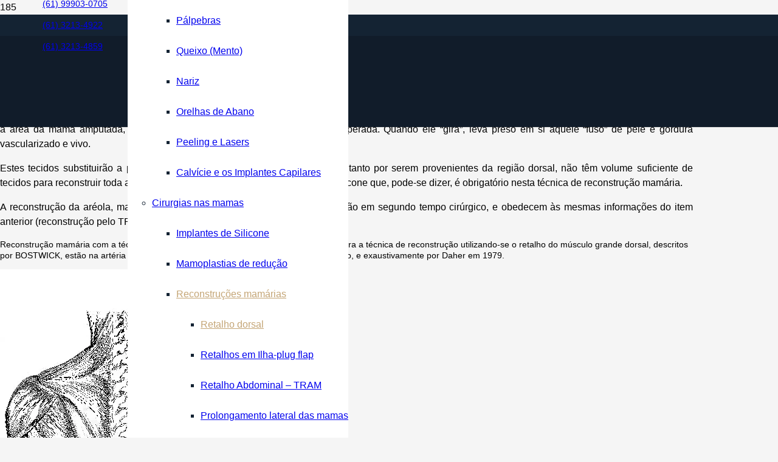

--- FILE ---
content_type: text/html; charset=UTF-8
request_url: https://hospitaldaher.com.br/plastica/cirurgias-plasticas/reconstrucao-mamaria-com-tecnica-do-retalho-do-musculo-grande-dorsal-latissimus-dorsi/
body_size: 23716
content:
<!DOCTYPE HTML><html lang="pt-BR"><head><script data-no-optimize="1">var litespeed_docref=sessionStorage.getItem("litespeed_docref");litespeed_docref&&(Object.defineProperty(document,"referrer",{get:function(){return litespeed_docref}}),sessionStorage.removeItem("litespeed_docref"));</script> <meta charset="UTF-8"><link data-optimized="2" rel="stylesheet" href="https://hospitaldaher.com.br/plastica/wp-content/litespeed/ucss/eec439e8a7c82e08d1e4dfa52829b679.css?ver=71226" /><meta name='robots' content='index, follow, max-image-preview:large, max-snippet:-1, max-video-preview:-1' /><title>Retalho dorsal - Dr. José Carlos Daher</title><link rel="canonical" href="https://hospitaldaher.com.br/plastica/cirurgias-plasticas/reconstrucao-mamaria-com-tecnica-do-retalho-do-musculo-grande-dorsal-latissimus-dorsi/" /><meta property="og:locale" content="pt_BR" /><meta property="og:type" content="article" /><meta property="og:title" content="Retalho dorsal - Dr. José Carlos Daher" /><meta property="og:url" content="https://hospitaldaher.com.br/plastica/cirurgias-plasticas/reconstrucao-mamaria-com-tecnica-do-retalho-do-musculo-grande-dorsal-latissimus-dorsi/" /><meta property="og:site_name" content="Dr. José Carlos Daher" /><meta property="article:publisher" content="https://www.facebook.com/daherplastica/" /><meta property="article:modified_time" content="2022-09-27T11:43:06+00:00" /><meta name="twitter:card" content="summary_large_image" /><meta name="twitter:label1" content="Est. tempo de leitura" /><meta name="twitter:data1" content="3 minutos" /> <script type="application/ld+json" class="yoast-schema-graph">{"@context":"https://schema.org","@graph":[{"@type":"NewsArticle","@id":"https://hospitaldaher.com.br/plastica/cirurgias-plasticas/reconstrucao-mamaria-com-tecnica-do-retalho-do-musculo-grande-dorsal-latissimus-dorsi/#article","isPartOf":{"@id":"https://hospitaldaher.com.br/plastica/cirurgias-plasticas/reconstrucao-mamaria-com-tecnica-do-retalho-do-musculo-grande-dorsal-latissimus-dorsi/"},"author":{"name":"Rodrigo Souza","@id":"https://hospitaldaher.com.br/plastica/#/schema/person/c5815cf777240b18b88be2b1e11beec5"},"headline":"Retalho dorsal","datePublished":"2016-10-28T14:34:22+00:00","dateModified":"2022-09-27T11:43:06+00:00","mainEntityOfPage":{"@id":"https://hospitaldaher.com.br/plastica/cirurgias-plasticas/reconstrucao-mamaria-com-tecnica-do-retalho-do-musculo-grande-dorsal-latissimus-dorsi/"},"wordCount":539,"publisher":{"@id":"https://hospitaldaher.com.br/plastica/#organization"},"inLanguage":"pt-BR"},{"@type":["WebPage","MedicalWebPage"],"@id":"https://hospitaldaher.com.br/plastica/cirurgias-plasticas/reconstrucao-mamaria-com-tecnica-do-retalho-do-musculo-grande-dorsal-latissimus-dorsi/","url":"https://hospitaldaher.com.br/plastica/cirurgias-plasticas/reconstrucao-mamaria-com-tecnica-do-retalho-do-musculo-grande-dorsal-latissimus-dorsi/","name":"Retalho dorsal - Dr. José Carlos Daher","isPartOf":{"@id":"https://hospitaldaher.com.br/plastica/#website"},"datePublished":"2016-10-28T14:34:22+00:00","dateModified":"2022-09-27T11:43:06+00:00","breadcrumb":{"@id":"https://hospitaldaher.com.br/plastica/cirurgias-plasticas/reconstrucao-mamaria-com-tecnica-do-retalho-do-musculo-grande-dorsal-latissimus-dorsi/#breadcrumb"},"inLanguage":"pt-BR","potentialAction":[{"@type":"ReadAction","target":["https://hospitaldaher.com.br/plastica/cirurgias-plasticas/reconstrucao-mamaria-com-tecnica-do-retalho-do-musculo-grande-dorsal-latissimus-dorsi/"]}]},{"@type":"BreadcrumbList","@id":"https://hospitaldaher.com.br/plastica/cirurgias-plasticas/reconstrucao-mamaria-com-tecnica-do-retalho-do-musculo-grande-dorsal-latissimus-dorsi/#breadcrumb","itemListElement":[{"@type":"ListItem","position":1,"name":"Início","item":"https://hospitaldaher.com.br/plastica/"},{"@type":"ListItem","position":2,"name":"Cirurgias Plásticas","item":"https://hospitaldaher.com.br/plastica/cirurgias-plasticas/"},{"@type":"ListItem","position":3,"name":"Retalho dorsal"}]},{"@type":"WebSite","@id":"https://hospitaldaher.com.br/plastica/#website","url":"https://hospitaldaher.com.br/plastica/","name":"Dr. José Carlos Daher","description":"Cirurgia Plástica","publisher":{"@id":"https://hospitaldaher.com.br/plastica/#organization"},"potentialAction":[{"@type":"SearchAction","target":{"@type":"EntryPoint","urlTemplate":"https://hospitaldaher.com.br/plastica/?s={search_term_string}"},"query-input":"required name=search_term_string"}],"inLanguage":"pt-BR"},{"@type":"Organization","@id":"https://hospitaldaher.com.br/plastica/#organization","name":"Daher Plástica - Dr. José Carlos Daher e Dr. Leonardo Daher","url":"https://hospitaldaher.com.br/plastica/","logo":{"@type":"ImageObject","inLanguage":"pt-BR","@id":"https://hospitaldaher.com.br/plastica/#/schema/logo/image/","url":"https://hospitaldaher.com.br/plastica/wp-content/uploads/2022/09/Logo_Jose_Carlos_Daher_em_Brasilia_Black.svg","contentUrl":"https://hospitaldaher.com.br/plastica/wp-content/uploads/2022/09/Logo_Jose_Carlos_Daher_em_Brasilia_Black.svg","width":"1030","height":"1030","caption":"Daher Plástica - Dr. José Carlos Daher e Dr. Leonardo Daher"},"image":{"@id":"https://hospitaldaher.com.br/plastica/#/schema/logo/image/"},"sameAs":["https://www.facebook.com/daherplastica/","https://www.instagram.com/doutor_daher/"]},{"@type":"Person","@id":"https://hospitaldaher.com.br/plastica/#/schema/person/c5815cf777240b18b88be2b1e11beec5","name":"Rodrigo Souza","image":{"@type":"ImageObject","inLanguage":"pt-BR","@id":"https://hospitaldaher.com.br/plastica/#/schema/person/image/","url":"https://hospitaldaher.com.br/plastica/wp-content/litespeed/avatar/8066cc10441b38f9f1b28973ebaf07e9.jpg?ver=1768391749","contentUrl":"https://hospitaldaher.com.br/plastica/wp-content/litespeed/avatar/8066cc10441b38f9f1b28973ebaf07e9.jpg?ver=1768391749","caption":"Rodrigo Souza"}}]}</script> <link rel='dns-prefetch' href='//www.googletagmanager.com' /><link rel='dns-prefetch' href='//fonts.googleapis.com' /><link rel="alternate" type="application/rss+xml" title="Feed para Dr. José Carlos Daher &raquo;" href="https://hospitaldaher.com.br/plastica/feed/" /><link rel="alternate" type="application/rss+xml" title="Feed de comentários para Dr. José Carlos Daher &raquo;" href="https://hospitaldaher.com.br/plastica/comments/feed/" /><meta name="viewport" content="width=device-width, initial-scale=1"><meta name="SKYPE_TOOLBAR" content="SKYPE_TOOLBAR_PARSER_COMPATIBLE"><meta name="theme-color" content="#f5f5f5"><meta property="og:title" content="Retalho dorsal - Dr. José Carlos Daher"><meta property="og:url" content="https://hospitaldaher.com.br/plastica/plastica/cirurgias-plasticas/reconstrucao-mamaria-com-tecnica-do-retalho-do-musculo-grande-dorsal-latissimus-dorsi/"><meta property="og:locale" content="pt_BR"><meta property="og:site_name" content="Dr. José Carlos Daher"><meta property="og:type" content="website"><meta property="og:image" content="https://hospitaldaher.com.br/plastica/wp-content/uploads/2016/10/86.jpg" itemprop="image"><style id='classic-theme-styles-inline-css'>/*! This file is auto-generated */
.wp-block-button__link{color:#fff;background-color:#32373c;border-radius:9999px;box-shadow:none;text-decoration:none;padding:calc(.667em + 2px) calc(1.333em + 2px);font-size:1.125em}.wp-block-file__button{background:#32373c;color:#fff;text-decoration:none}</style>
 <script type="litespeed/javascript" data-src="https://www.googletagmanager.com/gtag/js?id=G-FHY0SZCSTD" id="google_gtagjs-js"></script> <script id="google_gtagjs-js-after" type="litespeed/javascript">window.dataLayer=window.dataLayer||[];function gtag(){dataLayer.push(arguments)}
gtag("set","linker",{"domains":["hospitaldaher.com.br"]});gtag("js",new Date());gtag("set","developer_id.dZTNiMT",!0);gtag("config","G-FHY0SZCSTD")</script> <link rel="https://api.w.org/" href="https://hospitaldaher.com.br/plastica/wp-json/" /><link rel="alternate" type="application/json" href="https://hospitaldaher.com.br/plastica/wp-json/wp/v2/pages/3784" /><link rel="EditURI" type="application/rsd+xml" title="RSD" href="https://hospitaldaher.com.br/plastica/xmlrpc.php?rsd" /><meta name="generator" content="WordPress 6.4.7" /><link rel='shortlink' href='https://hospitaldaher.com.br/plastica/?p=3784' /><link rel="alternate" type="application/json+oembed" href="https://hospitaldaher.com.br/plastica/wp-json/oembed/1.0/embed?url=https%3A%2F%2Fhospitaldaher.com.br%2Fplastica%2Fcirurgias-plasticas%2Freconstrucao-mamaria-com-tecnica-do-retalho-do-musculo-grande-dorsal-latissimus-dorsi%2F" /><link rel="alternate" type="text/xml+oembed" href="https://hospitaldaher.com.br/plastica/wp-json/oembed/1.0/embed?url=https%3A%2F%2Fhospitaldaher.com.br%2Fplastica%2Fcirurgias-plasticas%2Freconstrucao-mamaria-com-tecnica-do-retalho-do-musculo-grande-dorsal-latissimus-dorsi%2F&#038;format=xml" /><meta name="generator" content="Site Kit by Google 1.170.0" /><script type="litespeed/javascript">(function(url){if(/(?:Chrome\/26\.0\.1410\.63 Safari\/537\.31|WordfenceTestMonBot)/.test(navigator.userAgent)){return}
var addEvent=function(evt,handler){if(window.addEventListener){document.addEventListener(evt,handler,!1)}else if(window.attachEvent){document.attachEvent('on'+evt,handler)}};var removeEvent=function(evt,handler){if(window.removeEventListener){document.removeEventListener(evt,handler,!1)}else if(window.detachEvent){document.detachEvent('on'+evt,handler)}};var evts='contextmenu dblclick drag dragend dragenter dragleave dragover dragstart drop keydown keypress keyup mousedown mousemove mouseout mouseover mouseup mousewheel scroll'.split(' ');var logHuman=function(){if(window.wfLogHumanRan){return}
window.wfLogHumanRan=!0;var wfscr=document.createElement('script');wfscr.type='text/javascript';wfscr.async=!0;wfscr.src=url+'&r='+Math.random();(document.getElementsByTagName('head')[0]||document.getElementsByTagName('body')[0]).appendChild(wfscr);for(var i=0;i<evts.length;i++){removeEvent(evts[i],logHuman)}};for(var i=0;i<evts.length;i++){addEvent(evts[i],logHuman)}})('//hospitaldaher.com.br/plastica/?wordfence_lh=1&hid=0B10F05B2BE0834CD250AA83BF96147F')</script> <script type="litespeed/javascript">if(!/Android|webOS|iPhone|iPad|iPod|BlackBerry|IEMobile|Opera Mini/i.test(navigator.userAgent)){var root=document.getElementsByTagName('html')[0]
root.className+=" no-touch"}</script> <meta name="google-site-verification" content="Hskdjnn1oyxFPCHTL0rEfi_0T_ENBn6DfWmREoSk1zU"><meta name="generator" content="Powered by WPBakery Page Builder - drag and drop page builder for WordPress."/> <script type="litespeed/javascript">(function(w,d,s,l,i){w[l]=w[l]||[];w[l].push({'gtm.start':new Date().getTime(),event:'gtm.js'});var f=d.getElementsByTagName(s)[0],j=d.createElement(s),dl=l!='dataLayer'?'&l='+l:'';j.async=!0;j.src='https://www.googletagmanager.com/gtm.js?id='+i+dl;f.parentNode.insertBefore(j,f)})(window,document,'script','dataLayer','GTM-ML2G4Z9')</script> <meta name="generator" content="Powered by Slider Revolution 6.5.25 - responsive, Mobile-Friendly Slider Plugin for WordPress with comfortable drag and drop interface." /><link rel="icon" href="https://hospitaldaher.com.br/plastica/wp-content/uploads/2016/11/cropped-Sem-Título-1tfgh-32x32.png" sizes="32x32" /><link rel="icon" href="https://hospitaldaher.com.br/plastica/wp-content/uploads/2016/11/cropped-Sem-Título-1tfgh-192x192.png" sizes="192x192" /><link rel="apple-touch-icon" href="https://hospitaldaher.com.br/plastica/wp-content/uploads/2016/11/cropped-Sem-Título-1tfgh-180x180.png" /><meta name="msapplication-TileImage" content="https://hospitaldaher.com.br/plastica/wp-content/uploads/2016/11/cropped-Sem-Título-1tfgh-270x270.png" /> <script type="litespeed/javascript">function setREVStartSize(e){window.RSIW=window.RSIW===undefined?window.innerWidth:window.RSIW;window.RSIH=window.RSIH===undefined?window.innerHeight:window.RSIH;try{var pw=document.getElementById(e.c).parentNode.offsetWidth,newh;pw=pw===0||isNaN(pw)||(e.l=="fullwidth"||e.layout=="fullwidth")?window.RSIW:pw;e.tabw=e.tabw===undefined?0:parseInt(e.tabw);e.thumbw=e.thumbw===undefined?0:parseInt(e.thumbw);e.tabh=e.tabh===undefined?0:parseInt(e.tabh);e.thumbh=e.thumbh===undefined?0:parseInt(e.thumbh);e.tabhide=e.tabhide===undefined?0:parseInt(e.tabhide);e.thumbhide=e.thumbhide===undefined?0:parseInt(e.thumbhide);e.mh=e.mh===undefined||e.mh==""||e.mh==="auto"?0:parseInt(e.mh,0);if(e.layout==="fullscreen"||e.l==="fullscreen")
newh=Math.max(e.mh,window.RSIH);else{e.gw=Array.isArray(e.gw)?e.gw:[e.gw];for(var i in e.rl)if(e.gw[i]===undefined||e.gw[i]===0)e.gw[i]=e.gw[i-1];e.gh=e.el===undefined||e.el===""||(Array.isArray(e.el)&&e.el.length==0)?e.gh:e.el;e.gh=Array.isArray(e.gh)?e.gh:[e.gh];for(var i in e.rl)if(e.gh[i]===undefined||e.gh[i]===0)e.gh[i]=e.gh[i-1];var nl=new Array(e.rl.length),ix=0,sl;e.tabw=e.tabhide>=pw?0:e.tabw;e.thumbw=e.thumbhide>=pw?0:e.thumbw;e.tabh=e.tabhide>=pw?0:e.tabh;e.thumbh=e.thumbhide>=pw?0:e.thumbh;for(var i in e.rl)nl[i]=e.rl[i]<window.RSIW?0:e.rl[i];sl=nl[0];for(var i in nl)if(sl>nl[i]&&nl[i]>0){sl=nl[i];ix=i}
var m=pw>(e.gw[ix]+e.tabw+e.thumbw)?1:(pw-(e.tabw+e.thumbw))/(e.gw[ix]);newh=(e.gh[ix]*m)+(e.tabh+e.thumbh)}
var el=document.getElementById(e.c);if(el!==null&&el)el.style.height=newh+"px";el=document.getElementById(e.c+"_wrapper");if(el!==null&&el){el.style.height=newh+"px";el.style.display="block"}}catch(e){console.log("Failure at Presize of Slider:"+e)}}</script> <style>:root {
				--qlwapp-scheme-font-family:inherit;--qlwapp-scheme-font-size:18px;--qlwapp-scheme-icon-size:60px;--qlwapp-scheme-icon-font-size:24px;--qlwapp-scheme-brand:#12a823;--qlwapp-scheme-text:#ffffff;--qlwapp-button-animation-name:none;				}</style><noscript><style>.wpb_animate_when_almost_visible { opacity: 1; }</style></noscript><style id="us-icon-fonts">@font-face{font-display:block;font-style:normal;font-family:"fontawesome";font-weight:900;src:url("https://hospitaldaher.com.br/plastica/wp-content/themes/Impreza/fonts/fa-solid-900.woff2?ver=8.8.2") format("woff2"),url("https://hospitaldaher.com.br/plastica/wp-content/themes/Impreza/fonts/fa-solid-900.woff?ver=8.8.2") format("woff")}.fas{font-family:"fontawesome";font-weight:900}@font-face{font-display:block;font-style:normal;font-family:"fontawesome";font-weight:400;src:url("https://hospitaldaher.com.br/plastica/wp-content/themes/Impreza/fonts/fa-regular-400.woff2?ver=8.8.2") format("woff2"),url("https://hospitaldaher.com.br/plastica/wp-content/themes/Impreza/fonts/fa-regular-400.woff?ver=8.8.2") format("woff")}.far{font-family:"fontawesome";font-weight:400}@font-face{font-display:block;font-style:normal;font-family:"fontawesome";font-weight:300;src:url("https://hospitaldaher.com.br/plastica/wp-content/themes/Impreza/fonts/fa-light-300.woff2?ver=8.8.2") format("woff2"),url("https://hospitaldaher.com.br/plastica/wp-content/themes/Impreza/fonts/fa-light-300.woff?ver=8.8.2") format("woff")}.fal{font-family:"fontawesome";font-weight:300}@font-face{font-display:block;font-style:normal;font-family:"Font Awesome 5 Duotone";font-weight:900;src:url("https://hospitaldaher.com.br/plastica/wp-content/themes/Impreza/fonts/fa-duotone-900.woff2?ver=8.8.2") format("woff2"),url("https://hospitaldaher.com.br/plastica/wp-content/themes/Impreza/fonts/fa-duotone-900.woff?ver=8.8.2") format("woff")}.fad{font-family:"Font Awesome 5 Duotone";font-weight:900}.fad{position:relative}.fad:before{position:absolute}.fad:after{opacity:0.4}@font-face{font-display:block;font-style:normal;font-family:"Font Awesome 5 Brands";font-weight:400;src:url("https://hospitaldaher.com.br/plastica/wp-content/themes/Impreza/fonts/fa-brands-400.woff2?ver=8.8.2") format("woff2"),url("https://hospitaldaher.com.br/plastica/wp-content/themes/Impreza/fonts/fa-brands-400.woff?ver=8.8.2") format("woff")}.fab{font-family:"Font Awesome 5 Brands";font-weight:400}@font-face{font-display:block;font-style:normal;font-family:"Material Icons";font-weight:400;src:url("https://hospitaldaher.com.br/plastica/wp-content/themes/Impreza/fonts/material-icons.woff2?ver=8.8.2") format("woff2"),url("https://hospitaldaher.com.br/plastica/wp-content/themes/Impreza/fonts/material-icons.woff?ver=8.8.2") format("woff")}.material-icons{font-family:"Material Icons";font-weight:400}</style><style id="us-theme-options-css">:root{--color-header-middle-bg:#ffffff;--color-header-middle-bg-grad:#ffffff;--color-header-middle-text:#142333;--color-header-middle-text-hover:#C4A575;--color-header-transparent-bg:transparent;--color-header-transparent-bg-grad:transparent;--color-header-transparent-text:#fff;--color-header-transparent-text-hover:#fff;--color-chrome-toolbar:#f5f5f5;--color-chrome-toolbar-grad:#f5f5f5;--color-header-top-bg:#f5f5f5;--color-header-top-bg-grad:#f5f5f5;--color-header-top-text:#142333;--color-header-top-text-hover:#e95095;--color-header-top-transparent-bg:rgba(0,0,0,0.2);--color-header-top-transparent-bg-grad:rgba(0,0,0,0.2);--color-header-top-transparent-text:rgba(255,255,255,0.66);--color-header-top-transparent-text-hover:#fff;--color-content-bg:#f5f5f5;--color-content-bg-grad:#f5f5f5;--color-content-bg-alt:#f5f5f5;--color-content-bg-alt-grad:#f5f5f5;--color-content-border:#e8e8e8;--color-content-heading:#C4A575;--color-content-heading-grad:#C4A575;--color-content-text:#142333;--color-content-link:#EE312F;--color-content-link-hover:#C4A575;--color-content-primary:#e95095;--color-content-primary-grad:linear-gradient(135deg,#e95095,#7049ba);--color-content-secondary:#7049ba;--color-content-secondary-grad:linear-gradient(135deg,#7049ba,#e95095);--color-content-faded:#999;--color-content-overlay:rgba(0,0,0,0.75);--color-content-overlay-grad:rgba(0,0,0,0.75);--color-alt-content-bg:#111C2A;--color-alt-content-bg-grad:#111C2A;--color-alt-content-bg-alt:#f5f5f5;--color-alt-content-bg-alt-grad:#f5f5f5;--color-alt-content-border:#ddd;--color-alt-content-heading:#C4A575;--color-alt-content-heading-grad:#C4A575;--color-alt-content-text:#ffffff;--color-alt-content-link:#EE312F;--color-alt-content-link-hover:#d92221;--color-alt-content-primary:#e95095;--color-alt-content-primary-grad:linear-gradient(135deg,#e95095,#7049ba);--color-alt-content-secondary:#7049ba;--color-alt-content-secondary-grad:linear-gradient(135deg,#7049ba,#e95095);--color-alt-content-faded:#999;--color-alt-content-overlay:#e95095;--color-alt-content-overlay-grad:linear-gradient(135deg,#e95095,rgba(233,80,149,0.75));--color-footer-bg:#142333;--color-footer-bg-grad:#142333;--color-footer-bg-alt:#ffffff;--color-footer-bg-alt-grad:#ffffff;--color-footer-border:#333;--color-footer-heading:#C4A575;--color-footer-heading-grad:#C4A575;--color-footer-text:#ffffff;--color-footer-link:#f5f5f5;--color-footer-link-hover:#EE312F;--color-subfooter-bg:#1a1a1a;--color-subfooter-bg-grad:#1a1a1a;--color-subfooter-bg-alt:#222;--color-subfooter-bg-alt-grad:#222;--color-subfooter-border:#282828;--color-subfooter-heading:#ccc;--color-subfooter-heading-grad:#ccc;--color-subfooter-text:#bbb;--color-subfooter-link:#fff;--color-subfooter-link-hover:#e95095;--color-content-primary-faded:rgba(233,80,149,0.15);--box-shadow:0 5px 15px rgba(0,0,0,.15);--box-shadow-up:0 -5px 15px rgba(0,0,0,.15);--site-content-width:1140px;--inputs-font-size:1rem;--inputs-height:2.8rem;--inputs-padding:0.8rem;--inputs-border-width:0px;--inputs-text-color:var(--color-content-text);--font-body:"Montserrat",sans-serif;--font-h1:"Josefin Sans",sans-serif;--font-h2:"Josefin Sans",sans-serif;--font-h3:"Josefin Sans",sans-serif;--font-h4:"Josefin Sans",sans-serif;--font-h5:"Josefin Sans",sans-serif;--font-h6:"Josefin Sans",sans-serif}.w-counter.color_primary .w-counter-value,.w-iconbox.color_primary.style_default .w-iconbox-icon i:not(.fad){background:var(--color-content-primary-grad);-webkit-background-clip:text;color:transparent}.w-counter.color_secondary .w-counter-value,.w-iconbox.color_secondary.style_default .w-iconbox-icon i:not(.fad){background:var(--color-content-secondary-grad);-webkit-background-clip:text;color:transparent}html,.l-header .widget,.menu-item-object-us_page_block{font-family:var(--font-body);font-weight:400;font-size:16px;line-height:24px}h1{font-family:var(--font-h1);font-weight:400;font-size:max( 2.2rem,2.2vw );line-height:1.2;letter-spacing:0;margin-bottom:0.6em}h2{font-family:var(--font-h2);font-weight:400;font-size:max( 1.8rem,1.8vw );line-height:1.2;letter-spacing:0;margin-bottom:0.6em}h3{font-family:var(--font-h3);font-weight:400;font-size:max( 1.4rem,1.4vw );line-height:1.2;letter-spacing:0;margin-bottom:0.6em}.widgettitle,h4{font-family:var(--font-h4);font-weight:400;font-size:max( 1.2rem,1.2vw );line-height:1.2;letter-spacing:0;margin-bottom:0.6em}h5{font-family:var(--font-h5);font-weight:400;font-size:max( 1.1rem,1.1vw );line-height:1.2;letter-spacing:0;margin-bottom:0.6em}h6{font-family:var(--font-h6);font-weight:400;font-size:max( 1rem,1vw );line-height:1.2;letter-spacing:0;margin-bottom:0.6em}@media (max-width:600px){html{font-size:16px;line-height:24px}h1{font-size:32px}h1.vc_custom_heading:not([class*="us_custom_"]){font-size:32px!important}h2{font-size:22px}h2.vc_custom_heading:not([class*="us_custom_"]){font-size:22px!important}h3{font-size:22px}h3.vc_custom_heading:not([class*="us_custom_"]){font-size:22px!important}}body{background:var(--color-content-bg-alt)}.l-canvas.type_boxed,.l-canvas.type_boxed .l-subheader,.l-canvas.type_boxed~.l-footer{max-width:1300px}.l-subheader-h,.l-section-h,.l-main .aligncenter,.w-tabs-section-content-h{max-width:1140px}.post-password-form{max-width:calc(1140px + 5rem)}@media screen and (max-width:1220px){.l-main .aligncenter{max-width:calc(100vw - 5rem)}}@media (min-width:1281px){body.usb_preview .hide_on_default{opacity:0.25!important}.vc_hidden-lg,body:not(.usb_preview) .hide_on_default{display:none!important}}@media (min-width:1025px) and (max-width:1280px){body.usb_preview .hide_on_laptops{opacity:0.25!important}.vc_hidden-md,body:not(.usb_preview) .hide_on_laptops{display:none!important}}@media (min-width:601px) and (max-width:1024px){body.usb_preview .hide_on_tablets{opacity:0.25!important}.vc_hidden-sm,body:not(.usb_preview) .hide_on_tablets{display:none!important}}@media (max-width:600px){body.usb_preview .hide_on_mobiles{opacity:0.25!important}.vc_hidden-xs,body:not(.usb_preview) .hide_on_mobiles{display:none!important}}@media (max-width:1280px){.g-cols.laptops-cols_1{grid-template-columns:100%}.g-cols.laptops-cols_1.reversed>div:last-of-type{order:-1}.g-cols.laptops-cols_2{grid-template-columns:repeat(2,1fr)}.g-cols.laptops-cols_3{grid-template-columns:repeat(3,1fr)}.g-cols.laptops-cols_4{grid-template-columns:repeat(4,1fr)}.g-cols.laptops-cols_5{grid-template-columns:repeat(5,1fr)}.g-cols.laptops-cols_6{grid-template-columns:repeat(6,1fr)}.g-cols.laptops-cols_1-2{grid-template-columns:1fr 2fr}.g-cols.laptops-cols_2-1{grid-template-columns:2fr 1fr}.g-cols.laptops-cols_2-3{grid-template-columns:2fr 3fr}.g-cols.laptops-cols_3-2{grid-template-columns:3fr 2fr}.g-cols.laptops-cols_1-3{grid-template-columns:1fr 3fr}.g-cols.laptops-cols_3-1{grid-template-columns:3fr 1fr}.g-cols.laptops-cols_1-4{grid-template-columns:1fr 4fr}.g-cols.laptops-cols_4-1{grid-template-columns:4fr 1fr}.g-cols.laptops-cols_1-5{grid-template-columns:1fr 5fr}.g-cols.laptops-cols_5-1{grid-template-columns:5fr 1fr}.g-cols.laptops-cols_1-2-1{grid-template-columns:1fr 2fr 1fr}.g-cols.laptops-cols_1-3-1{grid-template-columns:1fr 3fr 1fr}.g-cols.laptops-cols_1-4-1{grid-template-columns:1fr 4fr 1fr}}@media (max-width:1024px){.g-cols.tablets-cols_1{grid-template-columns:100%}.g-cols.tablets-cols_1.reversed>div:last-of-type{order:-1}.g-cols.tablets-cols_2{grid-template-columns:repeat(2,1fr)}.g-cols.tablets-cols_3{grid-template-columns:repeat(3,1fr)}.g-cols.tablets-cols_4{grid-template-columns:repeat(4,1fr)}.g-cols.tablets-cols_5{grid-template-columns:repeat(5,1fr)}.g-cols.tablets-cols_6{grid-template-columns:repeat(6,1fr)}.g-cols.tablets-cols_1-2{grid-template-columns:1fr 2fr}.g-cols.tablets-cols_2-1{grid-template-columns:2fr 1fr}.g-cols.tablets-cols_2-3{grid-template-columns:2fr 3fr}.g-cols.tablets-cols_3-2{grid-template-columns:3fr 2fr}.g-cols.tablets-cols_1-3{grid-template-columns:1fr 3fr}.g-cols.tablets-cols_3-1{grid-template-columns:3fr 1fr}.g-cols.tablets-cols_1-4{grid-template-columns:1fr 4fr}.g-cols.tablets-cols_4-1{grid-template-columns:4fr 1fr}.g-cols.tablets-cols_1-5{grid-template-columns:1fr 5fr}.g-cols.tablets-cols_5-1{grid-template-columns:5fr 1fr}.g-cols.tablets-cols_1-2-1{grid-template-columns:1fr 2fr 1fr}.g-cols.tablets-cols_1-3-1{grid-template-columns:1fr 3fr 1fr}.g-cols.tablets-cols_1-4-1{grid-template-columns:1fr 4fr 1fr}}@media (max-width:600px){.g-cols.mobiles-cols_1{grid-template-columns:100%}.g-cols.mobiles-cols_1.reversed>div:last-of-type{order:-1}.g-cols.mobiles-cols_2{grid-template-columns:repeat(2,1fr)}.g-cols.mobiles-cols_3{grid-template-columns:repeat(3,1fr)}.g-cols.mobiles-cols_4{grid-template-columns:repeat(4,1fr)}.g-cols.mobiles-cols_5{grid-template-columns:repeat(5,1fr)}.g-cols.mobiles-cols_6{grid-template-columns:repeat(6,1fr)}.g-cols.mobiles-cols_1-2{grid-template-columns:1fr 2fr}.g-cols.mobiles-cols_2-1{grid-template-columns:2fr 1fr}.g-cols.mobiles-cols_2-3{grid-template-columns:2fr 3fr}.g-cols.mobiles-cols_3-2{grid-template-columns:3fr 2fr}.g-cols.mobiles-cols_1-3{grid-template-columns:1fr 3fr}.g-cols.mobiles-cols_3-1{grid-template-columns:3fr 1fr}.g-cols.mobiles-cols_1-4{grid-template-columns:1fr 4fr}.g-cols.mobiles-cols_4-1{grid-template-columns:4fr 1fr}.g-cols.mobiles-cols_1-5{grid-template-columns:1fr 5fr}.g-cols.mobiles-cols_5-1{grid-template-columns:5fr 1fr}.g-cols.mobiles-cols_1-2-1{grid-template-columns:1fr 2fr 1fr}.g-cols.mobiles-cols_1-3-1{grid-template-columns:1fr 3fr 1fr}.g-cols.mobiles-cols_1-4-1{grid-template-columns:1fr 4fr 1fr}.g-cols:not([style*="grid-gap"]){grid-gap:1.5rem}}@media (max-width:599px){.l-canvas{overflow:hidden}.g-cols.stacking_default.reversed>div:last-of-type{order:-1}.g-cols.stacking_default.via_flex>div:not([class*=" vc_col-"]){width:100%;margin:0 0 1.5rem}.g-cols.stacking_default.via_grid.mobiles-cols_1{grid-template-columns:100%}.g-cols.stacking_default.via_flex.type_boxes>div,.g-cols.stacking_default.via_flex.reversed>div:first-child,.g-cols.stacking_default.via_flex:not(.reversed)>div:last-child,.g-cols.stacking_default.via_flex>div.has_bg_color{margin-bottom:0}.g-cols.stacking_default.via_flex.type_default>.wpb_column.stretched{margin-left:-1rem;margin-right:-1rem}.g-cols.stacking_default.via_grid.mobiles-cols_1>.wpb_column.stretched,.g-cols.stacking_default.via_flex.type_boxes>.wpb_column.stretched{margin-left:-2.5rem;margin-right:-2.5rem;width:auto}.vc_column-inner.type_sticky>.wpb_wrapper,.vc_column_container.type_sticky>.vc_column-inner{top:0!important}}@media (min-width:600px){body:not(.rtl) .l-section.for_sidebar.at_left>div>.l-sidebar,.rtl .l-section.for_sidebar.at_right>div>.l-sidebar{order:-1}.vc_column_container.type_sticky>.vc_column-inner,.vc_column-inner.type_sticky>.wpb_wrapper{position:-webkit-sticky;position:sticky}.l-section.type_sticky{position:-webkit-sticky;position:sticky;top:0;z-index:11;transform:translateZ(0); transition:top 0.3s cubic-bezier(.78,.13,.15,.86) 0.1s}.admin-bar .l-section.type_sticky{top:32px}.l-section.type_sticky>.l-section-h{transition:padding-top 0.3s}.header_hor .l-header.pos_fixed:not(.down)~.l-main .l-section.type_sticky:not(:first-of-type){top:var(--header-sticky-height)}.admin-bar.header_hor .l-header.pos_fixed:not(.down)~.l-main .l-section.type_sticky:not(:first-of-type){top:calc( var(--header-sticky-height) + 32px )}.header_hor .l-header.pos_fixed.sticky:not(.down)~.l-main .l-section.type_sticky:first-of-type>.l-section-h{padding-top:var(--header-sticky-height)}}@media screen and (min-width:1220px){.g-cols.via_flex.type_default>.wpb_column.stretched:first-of-type{margin-left:calc( var(--site-content-width) / 2 + 0px / 2 + 1.5rem - 50vw)}.g-cols.via_flex.type_default>.wpb_column.stretched:last-of-type{margin-right:calc( var(--site-content-width) / 2 + 0px / 2 + 1.5rem - 50vw)}.l-main .alignfull, .w-separator.width_screen,.g-cols.via_grid>.wpb_column.stretched:first-of-type,.g-cols.via_flex.type_boxes>.wpb_column.stretched:first-of-type{margin-left:calc( var(--site-content-width) / 2 + 0px / 2 - 50vw )}.l-main .alignfull, .w-separator.width_screen,.g-cols.via_grid>.wpb_column.stretched:last-of-type,.g-cols.via_flex.type_boxes>.wpb_column.stretched:last-of-type{margin-right:calc( var(--site-content-width) / 2 + 0px / 2 - 50vw )}}@media (max-width:600px){.w-form-row.for_submit .w-btn{font-size:var(--btn-size-mobiles)!important}}a,button,input[type="submit"],.ui-slider-handle{outline:none!important}.w-toplink,.w-header-show{background:rgba(0,0,0,0.3)}.no-touch .w-toplink.active:hover,.no-touch .w-header-show:hover{background:var(--color-content-primary-grad)}button[type="submit"]:not(.w-btn),input[type="submit"]:not(.w-btn),.us-nav-style_1>*,.navstyle_1>.owl-nav div,.us-btn-style_1{font-size:16px;line-height:1.2!important;font-weight:700;font-style:normal;text-transform:none;letter-spacing:0em;border-radius:2rem;padding:1.0em 2.0em;background:#C4A575;border-color:transparent;color:#ffffff!important}button[type="submit"]:not(.w-btn):before,input[type="submit"]:not(.w-btn),.us-nav-style_1>*:before,.navstyle_1>.owl-nav div:before,.us-btn-style_1:before{border-width:3px}.no-touch button[type="submit"]:not(.w-btn):hover,.no-touch input[type="submit"]:not(.w-btn):hover,.us-nav-style_1>span.current,.no-touch .us-nav-style_1>a:hover,.no-touch .navstyle_1>.owl-nav div:hover,.no-touch .us-btn-style_1:hover{background:transparent;border-color:#C4A575;color:#333333!important}.us-nav-style_1>*{min-width:calc(1.2em + 2 * 1.0em)}.us-nav-style_2>*,.navstyle_2>.owl-nav div,.us-btn-style_2{font-size:16px;line-height:1.2!important;font-weight:700;font-style:normal;text-transform:none;letter-spacing:0em;border-radius:0.3em;padding:1.0em 2.0em;background:var(--color-content-border);border-color:transparent;color:var(--color-content-text)!important}.us-nav-style_2>*:before,.navstyle_2>.owl-nav div:before,.us-btn-style_2:before{border-width:0px}.us-nav-style_2>span.current,.no-touch .us-nav-style_2>a:hover,.no-touch .navstyle_2>.owl-nav div:hover,.no-touch .us-btn-style_2:hover{background:var(--color-content-text);border-color:transparent;color:var(--color-content-bg)!important}.us-nav-style_2>*{min-width:calc(1.2em + 2 * 1.0em)}.us-nav-style_3>*,.navstyle_3>.owl-nav div,.us-btn-style_3{font-family:var(--font-body);font-size:1rem;line-height:1.2!important;font-weight:700;font-style:normal;text-transform:none;letter-spacing:0em;border-radius:2rem;padding:0.8em 1.8em;background:#C4A575;border-color:transparent;color:#ffffff!important}.us-nav-style_3>*:before,.navstyle_3>.owl-nav div:before,.us-btn-style_3:before{border-width:2px}.us-nav-style_3>span.current,.no-touch .us-nav-style_3>a:hover,.no-touch .navstyle_3>.owl-nav div:hover,.no-touch .us-btn-style_3:hover{background:transparent;border-color:#C4A575;color:#ffffff!important}.us-nav-style_3>*{min-width:calc(1.2em + 2 * 0.8em)}.us-nav-style_4>*,.navstyle_4>.owl-nav div,.us-btn-style_4{font-family:var(--font-body);font-size:1rem;line-height:1.20!important;font-weight:700;font-style:normal;text-transform:none;letter-spacing:0em;border-radius:2rem;padding:0.8em 1.8em;background:#111C2A;border-color:transparent;color:#ffffff!important}.us-nav-style_4>*:before,.navstyle_4>.owl-nav div:before,.us-btn-style_4:before{border-width:3px}.us-nav-style_4>span.current,.no-touch .us-nav-style_4>a:hover,.no-touch .navstyle_4>.owl-nav div:hover,.no-touch .us-btn-style_4:hover{background:transparent;border-color:#142333;color:#142333!important}.us-nav-style_4>*{min-width:calc(1.20em + 2 * 0.8em)}.us-nav-style_5>*,.navstyle_5>.owl-nav div,.us-btn-style_5{font-family:var(--font-body);font-size:1rem;line-height:1.2!important;font-weight:700;font-style:normal;text-transform:none;letter-spacing:0em;border-radius:2rem;padding:0.8em 1.8em;background:linear-gradient(135deg,#4f5bd5,#d62976);border-color:transparent;color:#ffffff!important}.us-nav-style_5>*:before,.navstyle_5>.owl-nav div:before,.us-btn-style_5:before{border-width:2px}.us-nav-style_5>span.current,.no-touch .us-nav-style_5>a:hover,.no-touch .navstyle_5>.owl-nav div:hover,.no-touch .us-btn-style_5:hover{box-shadow:2px 2px 2px 2px rgba(26,26,26,0.10);background:linear-gradient(275deg,#fa7e1e,#d62976);border-color:transparent;color:#ffffff!important}.us-nav-style_5>*{min-width:calc(1.2em + 2 * 0.8em)}.us-btn-style_5{overflow:hidden;-webkit-transform:translateZ(0)}.us-btn-style_5>*{position:relative;z-index:1}.no-touch .us-btn-style_5:hover{background:linear-gradient(135deg,#4f5bd5,#d62976)}.no-touch .us-btn-style_5:after{content:"";position:absolute;top:0;left:0;right:0;bottom:0;opacity:0;transition:opacity 0.3s;background:linear-gradient(275deg,#fa7e1e,#d62976)}.no-touch .us-btn-style_5:hover:after{opacity:1}.us-nav-style_6>*,.navstyle_6>.owl-nav div,.us-btn-style_6{font-family:var(--font-body);font-size:1rem;line-height:1.20!important;font-weight:700;font-style:normal;text-transform:none;letter-spacing:0em;border-radius:2rem;padding:0.8em 2.7em;background:#25d366;border-color:transparent;color:#ffffff!important}.us-nav-style_6>*:before,.navstyle_6>.owl-nav div:before,.us-btn-style_6:before{border-width:2px}.us-nav-style_6>span.current,.no-touch .us-nav-style_6>a:hover,.no-touch .navstyle_6>.owl-nav div:hover,.no-touch .us-btn-style_6:hover{box-shadow:2px 2px 2px 2px rgba(26,26,26,0.10);background:#128c7e;border-color:transparent;color:#ffffff!important}.us-nav-style_6>*{min-width:calc(1.20em + 2 * 0.8em)}.us-nav-style_7>*,.navstyle_7>.owl-nav div,.us-btn-style_7{font-family:var(--font-body);font-size:1rem;line-height:1.2!important;font-weight:900;font-style:normal;text-transform:none;letter-spacing:0em;border-radius:30px;padding:0.8em 1.8em;background:#11f0ce;border-color:transparent;color:#ffffff!important}.us-nav-style_7>*:before,.navstyle_7>.owl-nav div:before,.us-btn-style_7:before{border-width:2px}.us-nav-style_7>span.current,.no-touch .us-nav-style_7>a:hover,.no-touch .navstyle_7>.owl-nav div:hover,.no-touch .us-btn-style_7:hover{background:#00C3A5;border-color:transparent;color:#ffffff!important}.us-nav-style_7>*{min-width:calc(1.2em + 2 * 0.8em)}.us-nav-style_8>*,.navstyle_8>.owl-nav div,.us-btn-style_8{font-family:var(--font-body);font-size:1rem;line-height:1.2!important;font-weight:900;font-style:normal;text-transform:none;letter-spacing:0em;border-radius:30px;padding:0.8em 1.8em;background:#4885ed;border-color:transparent;color:#ffffff!important}.us-nav-style_8>*:before,.navstyle_8>.owl-nav div:before,.us-btn-style_8:before{border-width:2px}.us-nav-style_8>span.current,.no-touch .us-nav-style_8>a:hover,.no-touch .navstyle_8>.owl-nav div:hover,.no-touch .us-btn-style_8:hover{background:#f4c20d;border-color:transparent;color:#333333!important}.us-nav-style_8>*{min-width:calc(1.2em + 2 * 0.8em)}.us-nav-style_9>*,.navstyle_9>.owl-nav div,.us-btn-style_9{font-family:var(--font-body);font-size:1rem;line-height:1.20!important;font-weight:900;font-style:normal;text-transform:none;letter-spacing:0em;border-radius:30px;padding:0.8em 2.5em;background:#FF0000;border-color:transparent;color:#ffffff!important}.us-nav-style_9>*:before,.navstyle_9>.owl-nav div:before,.us-btn-style_9:before{border-width:2px}.us-nav-style_9>span.current,.no-touch .us-nav-style_9>a:hover,.no-touch .navstyle_9>.owl-nav div:hover,.no-touch .us-btn-style_9:hover{background:#282828;border-color:transparent;color:#ffffff!important}.us-nav-style_9>*{min-width:calc(1.20em + 2 * 0.8em)}.w-filter.state_desktop.style_drop_default .w-filter-item-title,.select2-selection,select,textarea,input:not([type="submit"]),.w-form-checkbox,.w-form-radio{font-weight:400;letter-spacing:0em;border-radius:;background:var(--color-content-bg-alt);border-color:var(--color-content-border);color:var(--color-content-text);box-shadow:0px 1px 0px 0px rgba(0,0,0,0.08) inset}.w-filter.state_desktop.style_drop_default .w-filter-item-title:focus,.select2-container--open .select2-selection,select:focus,textarea:focus,input:not([type="submit"]):focus,input:focus + .w-form-checkbox,input:focus + .w-form-radio{box-shadow:0px 0px 0px 2px var(--color-content-primary)}.w-form-row.move_label .w-form-row-label{font-size:1rem;top:calc(2.8rem/2 + 0px - 0.7em);margin:0 0.8rem;background-color:var(--color-content-bg-alt);color:var(--color-content-text)}.w-form-row.with_icon.move_label .w-form-row-label{margin-left:calc(1.6em + 0.8rem)}.color_alternate input:not([type="submit"]),.color_alternate textarea,.color_alternate select,.color_alternate .w-form-checkbox,.color_alternate .w-form-radio,.color_alternate .move_label .w-form-row-label{background:var(--color-alt-content-bg-alt-grad)}.color_footer-top input:not([type="submit"]),.color_footer-top textarea,.color_footer-top select,.color_footer-top .w-form-checkbox,.color_footer-top .w-form-radio,.color_footer-top .w-form-row.move_label .w-form-row-label{background:var(--color-subfooter-bg-alt-grad)}.color_footer-bottom input:not([type="submit"]),.color_footer-bottom textarea,.color_footer-bottom select,.color_footer-bottom .w-form-checkbox,.color_footer-bottom .w-form-radio,.color_footer-bottom .w-form-row.move_label .w-form-row-label{background:var(--color-footer-bg-alt-grad)}.color_alternate input:not([type="submit"]),.color_alternate textarea,.color_alternate select,.color_alternate .w-form-checkbox,.color_alternate .w-form-radio{border-color:var(--color-alt-content-border)}.color_footer-top input:not([type="submit"]),.color_footer-top textarea,.color_footer-top select,.color_footer-top .w-form-checkbox,.color_footer-top .w-form-radio{border-color:var(--color-subfooter-border)}.color_footer-bottom input:not([type="submit"]),.color_footer-bottom textarea,.color_footer-bottom select,.color_footer-bottom .w-form-checkbox,.color_footer-bottom .w-form-radio{border-color:var(--color-footer-border)}.color_alternate input:not([type="submit"]),.color_alternate textarea,.color_alternate select,.color_alternate .w-form-checkbox,.color_alternate .w-form-radio,.color_alternate .w-form-row-field>i,.color_alternate .w-form-row-field:after,.color_alternate .widget_search form:after,.color_footer-top input:not([type="submit"]),.color_footer-top textarea,.color_footer-top select,.color_footer-top .w-form-checkbox,.color_footer-top .w-form-radio,.color_footer-top .w-form-row-field>i,.color_footer-top .w-form-row-field:after,.color_footer-top .widget_search form:after,.color_footer-bottom input:not([type="submit"]),.color_footer-bottom textarea,.color_footer-bottom select,.color_footer-bottom .w-form-checkbox,.color_footer-bottom .w-form-radio,.color_footer-bottom .w-form-row-field>i,.color_footer-bottom .w-form-row-field:after,.color_footer-bottom .widget_search form:after{color:inherit}.style_phone6-1>*{background-image:url(https://hospitaldaher.com.br/plastica/wp-content/themes/Impreza/img/phone-6-black-real.png)}.style_phone6-2>*{background-image:url(https://hospitaldaher.com.br/plastica/wp-content/themes/Impreza/img/phone-6-white-real.png)}.style_phone6-3>*{background-image:url(https://hospitaldaher.com.br/plastica/wp-content/themes/Impreza/img/phone-6-black-flat.png)}.style_phone6-4>*{background-image:url(https://hospitaldaher.com.br/plastica/wp-content/themes/Impreza/img/phone-6-white-flat.png)}.leaflet-default-icon-path{background-image:url(https://hospitaldaher.com.br/plastica/wp-content/themes/Impreza/common/css/vendor/images/marker-icon.png)}</style><style id="us-header-css">.l-subheader.at_top,.l-subheader.at_top .w-dropdown-list,.l-subheader.at_top .type_mobile .w-nav-list.level_1{background:#142333;color:#ffffff}.no-touch .l-subheader.at_top a:hover,.no-touch .l-header.bg_transparent .l-subheader.at_top .w-dropdown.opened a:hover{color:#4af0ff}.l-header.bg_transparent:not(.sticky) .l-subheader.at_top{background:rgba(245,245,245,0.65);color:#363F7D}.no-touch .l-header.bg_transparent:not(.sticky) .at_top .w-cart-link:hover,.no-touch .l-header.bg_transparent:not(.sticky) .at_top .w-text a:hover,.no-touch .l-header.bg_transparent:not(.sticky) .at_top .w-html a:hover,.no-touch .l-header.bg_transparent:not(.sticky) .at_top .w-nav>a:hover,.no-touch .l-header.bg_transparent:not(.sticky) .at_top .w-menu a:hover,.no-touch .l-header.bg_transparent:not(.sticky) .at_top .w-search>a:hover,.no-touch .l-header.bg_transparent:not(.sticky) .at_top .w-dropdown a:hover,.no-touch .l-header.bg_transparent:not(.sticky) .at_top .type_desktop .menu-item.level_1:hover>a{color:#242e73}.l-subheader.at_middle,.l-subheader.at_middle .w-dropdown-list,.l-subheader.at_middle .type_mobile .w-nav-list.level_1{background:#111C2A;color:#ffffff}.no-touch .l-subheader.at_middle a:hover,.no-touch .l-header.bg_transparent .l-subheader.at_middle .w-dropdown.opened a:hover{color:var(--color-header-middle-text-hover)}.l-header.bg_transparent:not(.sticky) .l-subheader.at_middle{background:rgba(245,245,245,0.00);color:var(--color-header-transparent-text)}.no-touch .l-header.bg_transparent:not(.sticky) .at_middle .w-cart-link:hover,.no-touch .l-header.bg_transparent:not(.sticky) .at_middle .w-text a:hover,.no-touch .l-header.bg_transparent:not(.sticky) .at_middle .w-html a:hover,.no-touch .l-header.bg_transparent:not(.sticky) .at_middle .w-nav>a:hover,.no-touch .l-header.bg_transparent:not(.sticky) .at_middle .w-menu a:hover,.no-touch .l-header.bg_transparent:not(.sticky) .at_middle .w-search>a:hover,.no-touch .l-header.bg_transparent:not(.sticky) .at_middle .w-dropdown a:hover,.no-touch .l-header.bg_transparent:not(.sticky) .at_middle .type_desktop .menu-item.level_1:hover>a{color:var(--color-header-transparent-text)}.l-subheader.at_bottom,.l-subheader.at_bottom .w-dropdown-list,.l-subheader.at_bottom .type_mobile .w-nav-list.level_1{background:#111C2A;color:#ffffff}.no-touch .l-subheader.at_bottom a:hover,.no-touch .l-header.bg_transparent .l-subheader.at_bottom .w-dropdown.opened a:hover{color:var(--color-header-middle-text-hover)}.l-header.bg_transparent:not(.sticky) .l-subheader.at_bottom{background:var(--color-header-transparent-bg);color:var(--color-header-transparent-text)}.no-touch .l-header.bg_transparent:not(.sticky) .at_bottom .w-cart-link:hover,.no-touch .l-header.bg_transparent:not(.sticky) .at_bottom .w-text a:hover,.no-touch .l-header.bg_transparent:not(.sticky) .at_bottom .w-html a:hover,.no-touch .l-header.bg_transparent:not(.sticky) .at_bottom .w-nav>a:hover,.no-touch .l-header.bg_transparent:not(.sticky) .at_bottom .w-menu a:hover,.no-touch .l-header.bg_transparent:not(.sticky) .at_bottom .w-search>a:hover,.no-touch .l-header.bg_transparent:not(.sticky) .at_bottom .w-dropdown a:hover,.no-touch .l-header.bg_transparent:not(.sticky) .at_bottom .type_desktop .menu-item.level_1:hover>a{color:var(--color-header-transparent-text-hover)}.header_ver .l-header{background:#111C2A;color:#ffffff}@media (min-width:1281px){.hidden_for_default{display:none!important}.l-header{position:relative;z-index:111;width:100%}.l-subheader{margin:0 auto}.l-subheader.width_full{padding-left:1.5rem;padding-right:1.5rem}.l-subheader-h{display:flex;align-items:center;position:relative;margin:0 auto;height:inherit}.w-header-show{display:none}.l-header.pos_fixed{position:fixed;left:0}.l-header.pos_fixed:not(.notransition) .l-subheader{transition-property:transform,background,box-shadow,line-height,height;transition-duration:0.3s;transition-timing-function:cubic-bezier(.78,.13,.15,.86)}.header_hor .l-header.sticky_auto_hide{transition:transform 0.3s cubic-bezier(.78,.13,.15,.86) 0.1s}.header_hor .l-header.sticky_auto_hide.down{transform:translateY(-110%)}.l-header.bg_transparent:not(.sticky) .l-subheader{box-shadow:none!important;background:none}.l-header.bg_transparent~.l-main .l-section.width_full.height_auto:first-of-type>.l-section-h{padding-top:0!important;padding-bottom:0!important}.l-header.pos_static.bg_transparent{position:absolute;left:0}.l-subheader.width_full .l-subheader-h{max-width:none!important}.l-header.shadow_thin .l-subheader.at_middle,.l-header.shadow_thin .l-subheader.at_bottom{box-shadow:0 1px 0 rgba(0,0,0,0.08)}.l-header.shadow_wide .l-subheader.at_middle,.l-header.shadow_wide .l-subheader.at_bottom{box-shadow:0 3px 5px -1px rgba(0,0,0,0.1),0 2px 1px -1px rgba(0,0,0,0.05)}.header_hor .l-subheader-cell>.w-cart{margin-left:0;margin-right:0}:root{--header-height:185px;--header-sticky-height:140px}.l-header:before{content:'185'}.l-header.sticky:before{content:'140'}.l-subheader.at_top{line-height:35px;height:35px}.l-header.sticky .l-subheader.at_top{line-height:0px;height:0px;overflow:hidden}.l-subheader.at_middle{line-height:100px;height:100px}.l-header.sticky .l-subheader.at_middle{line-height:90px;height:90px}.l-subheader.at_bottom{line-height:50px;height:50px}.l-header.sticky .l-subheader.at_bottom{line-height:50px;height:50px}.l-subheader.at_middle .l-subheader-cell.at_left,.l-subheader.at_middle .l-subheader-cell.at_right{display:flex;flex-basis:100px}.l-subheader.at_bottom .l-subheader-cell.at_left,.l-subheader.at_bottom .l-subheader-cell.at_right{display:flex;flex-basis:100px}.headerinpos_above .l-header.pos_fixed{overflow:hidden;transition:transform 0.3s;transform:translate3d(0,-100%,0)}.headerinpos_above .l-header.pos_fixed.sticky{overflow:visible;transform:none}.headerinpos_above .l-header.pos_fixed~.l-section>.l-section-h,.headerinpos_above .l-header.pos_fixed~.l-main .l-section:first-of-type>.l-section-h{padding-top:0!important}.headerinpos_below .l-header.pos_fixed:not(.sticky){position:absolute;top:100%}.headerinpos_below .l-header.pos_fixed~.l-main>.l-section:first-of-type>.l-section-h{padding-top:0!important}.headerinpos_below .l-header.pos_fixed~.l-main .l-section.full_height:nth-of-type(2){min-height:100vh}.headerinpos_below .l-header.pos_fixed~.l-main>.l-section:nth-of-type(2)>.l-section-h{padding-top:var(--header-height)}.headerinpos_bottom .l-header.pos_fixed:not(.sticky){position:absolute;top:100vh}.headerinpos_bottom .l-header.pos_fixed~.l-main>.l-section:first-of-type>.l-section-h{padding-top:0!important}.headerinpos_bottom .l-header.pos_fixed~.l-main>.l-section:first-of-type>.l-section-h{padding-bottom:var(--header-height)}.headerinpos_bottom .l-header.pos_fixed.bg_transparent~.l-main .l-section.valign_center:not(.height_auto):first-of-type>.l-section-h{top:calc( var(--header-height) / 2 )}.headerinpos_bottom .l-header.pos_fixed:not(.sticky) .w-cart-dropdown,.headerinpos_bottom .l-header.pos_fixed:not(.sticky) .w-nav.type_desktop .w-nav-list.level_2{bottom:100%;transform-origin:0 100%}.headerinpos_bottom .l-header.pos_fixed:not(.sticky) .w-nav.type_mobile.m_layout_dropdown .w-nav-list.level_1{top:auto;bottom:100%;box-shadow:var(--box-shadow-up)}.headerinpos_bottom .l-header.pos_fixed:not(.sticky) .w-nav.type_desktop .w-nav-list.level_3,.headerinpos_bottom .l-header.pos_fixed:not(.sticky) .w-nav.type_desktop .w-nav-list.level_4{top:auto;bottom:0;transform-origin:0 100%}.headerinpos_bottom .l-header.pos_fixed:not(.sticky) .w-dropdown-list{top:auto;bottom:-0.4em;padding-top:0.4em;padding-bottom:2.4em}.admin-bar .l-header.pos_static.bg_solid~.l-main .l-section.full_height:first-of-type{min-height:calc( 100vh - var(--header-height) - 32px )}.admin-bar .l-header.pos_fixed:not(.sticky_auto_hide)~.l-main .l-section.full_height:not(:first-of-type){min-height:calc( 100vh - var(--header-sticky-height) - 32px )}.admin-bar.headerinpos_below .l-header.pos_fixed~.l-main .l-section.full_height:nth-of-type(2){min-height:calc(100vh - 32px)}}@media (min-width:1025px) and (max-width:1280px){.hidden_for_default{display:none!important}.l-header{position:relative;z-index:111;width:100%}.l-subheader{margin:0 auto}.l-subheader.width_full{padding-left:1.5rem;padding-right:1.5rem}.l-subheader-h{display:flex;align-items:center;position:relative;margin:0 auto;height:inherit}.w-header-show{display:none}.l-header.pos_fixed{position:fixed;left:0}.l-header.pos_fixed:not(.notransition) .l-subheader{transition-property:transform,background,box-shadow,line-height,height;transition-duration:0.3s;transition-timing-function:cubic-bezier(.78,.13,.15,.86)}.header_hor .l-header.sticky_auto_hide{transition:transform 0.3s cubic-bezier(.78,.13,.15,.86) 0.1s}.header_hor .l-header.sticky_auto_hide.down{transform:translateY(-110%)}.l-header.bg_transparent:not(.sticky) .l-subheader{box-shadow:none!important;background:none}.l-header.bg_transparent~.l-main .l-section.width_full.height_auto:first-of-type>.l-section-h{padding-top:0!important;padding-bottom:0!important}.l-header.pos_static.bg_transparent{position:absolute;left:0}.l-subheader.width_full .l-subheader-h{max-width:none!important}.l-header.shadow_thin .l-subheader.at_middle,.l-header.shadow_thin .l-subheader.at_bottom{box-shadow:0 1px 0 rgba(0,0,0,0.08)}.l-header.shadow_wide .l-subheader.at_middle,.l-header.shadow_wide .l-subheader.at_bottom{box-shadow:0 3px 5px -1px rgba(0,0,0,0.1),0 2px 1px -1px rgba(0,0,0,0.05)}.header_hor .l-subheader-cell>.w-cart{margin-left:0;margin-right:0}:root{--header-height:185px;--header-sticky-height:140px}.l-header:before{content:'185'}.l-header.sticky:before{content:'140'}.l-subheader.at_top{line-height:35px;height:35px}.l-header.sticky .l-subheader.at_top{line-height:0px;height:0px;overflow:hidden}.l-subheader.at_middle{line-height:100px;height:100px}.l-header.sticky .l-subheader.at_middle{line-height:90px;height:90px}.l-subheader.at_bottom{line-height:50px;height:50px}.l-header.sticky .l-subheader.at_bottom{line-height:50px;height:50px}.l-subheader.at_bottom .l-subheader-cell.at_left,.l-subheader.at_bottom .l-subheader-cell.at_right{display:flex;flex-basis:100px}.headerinpos_above .l-header.pos_fixed{overflow:hidden;transition:transform 0.3s;transform:translate3d(0,-100%,0)}.headerinpos_above .l-header.pos_fixed.sticky{overflow:visible;transform:none}.headerinpos_above .l-header.pos_fixed~.l-section>.l-section-h,.headerinpos_above .l-header.pos_fixed~.l-main .l-section:first-of-type>.l-section-h{padding-top:0!important}.headerinpos_below .l-header.pos_fixed:not(.sticky){position:absolute;top:100%}.headerinpos_below .l-header.pos_fixed~.l-main>.l-section:first-of-type>.l-section-h{padding-top:0!important}.headerinpos_below .l-header.pos_fixed~.l-main .l-section.full_height:nth-of-type(2){min-height:100vh}.headerinpos_below .l-header.pos_fixed~.l-main>.l-section:nth-of-type(2)>.l-section-h{padding-top:var(--header-height)}.headerinpos_bottom .l-header.pos_fixed:not(.sticky){position:absolute;top:100vh}.headerinpos_bottom .l-header.pos_fixed~.l-main>.l-section:first-of-type>.l-section-h{padding-top:0!important}.headerinpos_bottom .l-header.pos_fixed~.l-main>.l-section:first-of-type>.l-section-h{padding-bottom:var(--header-height)}.headerinpos_bottom .l-header.pos_fixed.bg_transparent~.l-main .l-section.valign_center:not(.height_auto):first-of-type>.l-section-h{top:calc( var(--header-height) / 2 )}.headerinpos_bottom .l-header.pos_fixed:not(.sticky) .w-cart-dropdown,.headerinpos_bottom .l-header.pos_fixed:not(.sticky) .w-nav.type_desktop .w-nav-list.level_2{bottom:100%;transform-origin:0 100%}.headerinpos_bottom .l-header.pos_fixed:not(.sticky) .w-nav.type_mobile.m_layout_dropdown .w-nav-list.level_1{top:auto;bottom:100%;box-shadow:var(--box-shadow-up)}.headerinpos_bottom .l-header.pos_fixed:not(.sticky) .w-nav.type_desktop .w-nav-list.level_3,.headerinpos_bottom .l-header.pos_fixed:not(.sticky) .w-nav.type_desktop .w-nav-list.level_4{top:auto;bottom:0;transform-origin:0 100%}.headerinpos_bottom .l-header.pos_fixed:not(.sticky) .w-dropdown-list{top:auto;bottom:-0.4em;padding-top:0.4em;padding-bottom:2.4em}.admin-bar .l-header.pos_static.bg_solid~.l-main .l-section.full_height:first-of-type{min-height:calc( 100vh - var(--header-height) - 32px )}.admin-bar .l-header.pos_fixed:not(.sticky_auto_hide)~.l-main .l-section.full_height:not(:first-of-type){min-height:calc( 100vh - var(--header-sticky-height) - 32px )}.admin-bar.headerinpos_below .l-header.pos_fixed~.l-main .l-section.full_height:nth-of-type(2){min-height:calc(100vh - 32px)}}@media (min-width:601px) and (max-width:1024px){.hidden_for_default{display:none!important}.l-subheader.at_bottom{display:none}.l-header{position:relative;z-index:111;width:100%}.l-subheader{margin:0 auto}.l-subheader.width_full{padding-left:1.5rem;padding-right:1.5rem}.l-subheader-h{display:flex;align-items:center;position:relative;margin:0 auto;height:inherit}.w-header-show{display:none}.l-header.pos_fixed{position:fixed;left:0}.l-header.pos_fixed:not(.notransition) .l-subheader{transition-property:transform,background,box-shadow,line-height,height;transition-duration:0.3s;transition-timing-function:cubic-bezier(.78,.13,.15,.86)}.header_hor .l-header.sticky_auto_hide{transition:transform 0.3s cubic-bezier(.78,.13,.15,.86) 0.1s}.header_hor .l-header.sticky_auto_hide.down{transform:translateY(-110%)}.l-header.bg_transparent:not(.sticky) .l-subheader{box-shadow:none!important;background:none}.l-header.bg_transparent~.l-main .l-section.width_full.height_auto:first-of-type>.l-section-h{padding-top:0!important;padding-bottom:0!important}.l-header.pos_static.bg_transparent{position:absolute;left:0}.l-subheader.width_full .l-subheader-h{max-width:none!important}.l-header.shadow_thin .l-subheader.at_middle,.l-header.shadow_thin .l-subheader.at_bottom{box-shadow:0 1px 0 rgba(0,0,0,0.08)}.l-header.shadow_wide .l-subheader.at_middle,.l-header.shadow_wide .l-subheader.at_bottom{box-shadow:0 3px 5px -1px rgba(0,0,0,0.1),0 2px 1px -1px rgba(0,0,0,0.05)}.header_hor .l-subheader-cell>.w-cart{margin-left:0;margin-right:0}:root{--header-height:135px;--header-sticky-height:130px}.l-header:before{content:'135'}.l-header.sticky:before{content:'130'}.l-subheader.at_top{line-height:35px;height:35px}.l-header.sticky .l-subheader.at_top{line-height:40px;height:40px}.l-subheader.at_middle{line-height:100px;height:100px}.l-header.sticky .l-subheader.at_middle{line-height:90px;height:90px}.l-subheader.at_bottom{line-height:50px;height:50px}.l-header.sticky .l-subheader.at_bottom{line-height:50px;height:50px}.l-subheader.at_middle .l-subheader-cell.at_left,.l-subheader.at_middle .l-subheader-cell.at_right{display:flex;flex-basis:100px}}@media (max-width:600px){.hidden_for_default{display:none!important}.l-subheader.at_top{display:none}.l-subheader.at_bottom{display:none}.l-header{position:relative;z-index:111;width:100%}.l-subheader{margin:0 auto}.l-subheader.width_full{padding-left:1.5rem;padding-right:1.5rem}.l-subheader-h{display:flex;align-items:center;position:relative;margin:0 auto;height:inherit}.w-header-show{display:none}.l-header.pos_fixed{position:fixed;left:0}.l-header.pos_fixed:not(.notransition) .l-subheader{transition-property:transform,background,box-shadow,line-height,height;transition-duration:0.3s;transition-timing-function:cubic-bezier(.78,.13,.15,.86)}.header_hor .l-header.sticky_auto_hide{transition:transform 0.3s cubic-bezier(.78,.13,.15,.86) 0.1s}.header_hor .l-header.sticky_auto_hide.down{transform:translateY(-110%)}.l-header.bg_transparent:not(.sticky) .l-subheader{box-shadow:none!important;background:none}.l-header.bg_transparent~.l-main .l-section.width_full.height_auto:first-of-type>.l-section-h{padding-top:0!important;padding-bottom:0!important}.l-header.pos_static.bg_transparent{position:absolute;left:0}.l-subheader.width_full .l-subheader-h{max-width:none!important}.l-header.shadow_thin .l-subheader.at_middle,.l-header.shadow_thin .l-subheader.at_bottom{box-shadow:0 1px 0 rgba(0,0,0,0.08)}.l-header.shadow_wide .l-subheader.at_middle,.l-header.shadow_wide .l-subheader.at_bottom{box-shadow:0 3px 5px -1px rgba(0,0,0,0.1),0 2px 1px -1px rgba(0,0,0,0.05)}.header_hor .l-subheader-cell>.w-cart{margin-left:0;margin-right:0}:root{--header-height:100px;--header-sticky-height:90px}.l-header:before{content:'100'}.l-header.sticky:before{content:'90'}.l-subheader.at_top{line-height:5px;height:5px}.l-header.sticky .l-subheader.at_top{line-height:40px;height:40px}.l-subheader.at_middle{line-height:100px;height:100px}.l-header.sticky .l-subheader.at_middle{line-height:90px;height:90px}.l-subheader.at_bottom{line-height:50px;height:50px}.l-header.sticky .l-subheader.at_bottom{line-height:50px;height:50px}}@media (min-width:1281px){.ush_image_1{height:70px!important}.l-header.sticky .ush_image_1{height:60px!important}}@media (min-width:1025px) and (max-width:1280px){.ush_image_1{height:70px!important}.l-header.sticky .ush_image_1{height:60px!important}}@media (min-width:601px) and (max-width:1024px){.ush_image_1{height:50px!important}.l-header.sticky .ush_image_1{height:40px!important}}@media (max-width:600px){.ush_image_1{height:50px!important}.l-header.sticky .ush_image_1{height:40px!important}}.header_hor .ush_menu_1.type_desktop .menu-item.level_1>a:not(.w-btn){padding-left:13px;padding-right:13px}.header_hor .ush_menu_1.type_desktop .menu-item.level_1>a.w-btn{margin-left:13px;margin-right:13px}.header_hor .ush_menu_1.type_desktop.align-edges>.w-nav-list.level_1{margin-left:-13px;margin-right:-13px}.header_ver .ush_menu_1.type_desktop .menu-item.level_1>a:not(.w-btn){padding-top:13px;padding-bottom:13px}.header_ver .ush_menu_1.type_desktop .menu-item.level_1>a.w-btn{margin-top:13px;margin-bottom:13px}.ush_menu_1.type_desktop .menu-item-has-children.level_1>a>.w-nav-arrow{display:inline-block}.ush_menu_1.type_desktop .menu-item:not(.level_1){font-size:16px}.ush_menu_1.type_mobile .w-nav-anchor.level_1,.ush_menu_1.type_mobile .w-nav-anchor.level_1 + .w-nav-arrow{font-size:1.1rem}.ush_menu_1.type_mobile .w-nav-anchor:not(.level_1),.ush_menu_1.type_mobile .w-nav-anchor:not(.level_1) + .w-nav-arrow{font-size:0.9rem}@media (min-width:1281px){.ush_menu_1 .w-nav-icon{font-size:36px}}@media (min-width:1025px) and (max-width:1280px){.ush_menu_1 .w-nav-icon{font-size:32px}}@media (min-width:601px) and (max-width:1024px){.ush_menu_1 .w-nav-icon{font-size:28px}}@media (max-width:600px){.ush_menu_1 .w-nav-icon{font-size:24px}}.ush_menu_1 .w-nav-icon>div{border-width:3px}@media screen and (max-width:899px){.w-nav.ush_menu_1>.w-nav-list.level_1{display:none}.ush_menu_1 .w-nav-control{display:block}}.ush_menu_1 .menu-item.level_1>a:not(.w-btn):focus,.no-touch .ush_menu_1 .menu-item.level_1.opened>a:not(.w-btn),.no-touch .ush_menu_1 .menu-item.level_1:hover>a:not(.w-btn){background:transparent;color:var(--color-header-middle-text-hover)}.ush_menu_1 .menu-item.level_1.current-menu-item>a:not(.w-btn),.ush_menu_1 .menu-item.level_1.current-menu-ancestor>a:not(.w-btn),.ush_menu_1 .menu-item.level_1.current-page-ancestor>a:not(.w-btn){background:transparent;color:var(--color-header-middle-text-hover)}.l-header.bg_transparent:not(.sticky) .ush_menu_1.type_desktop .menu-item.level_1.current-menu-item>a:not(.w-btn),.l-header.bg_transparent:not(.sticky) .ush_menu_1.type_desktop .menu-item.level_1.current-menu-ancestor>a:not(.w-btn),.l-header.bg_transparent:not(.sticky) .ush_menu_1.type_desktop .menu-item.level_1.current-page-ancestor>a:not(.w-btn){background:transparent;color:var(--color-header-transparent-text-hover)}.ush_menu_1 .w-nav-list:not(.level_1){background:var(--color-header-middle-bg);color:var(--color-header-middle-text)}.no-touch .ush_menu_1 .menu-item:not(.level_1)>a:focus,.no-touch .ush_menu_1 .menu-item:not(.level_1):hover>a{background:transparent;color:var(--color-header-middle-text-hover)}.ush_menu_1 .menu-item:not(.level_1).current-menu-item>a,.ush_menu_1 .menu-item:not(.level_1).current-menu-ancestor>a,.ush_menu_1 .menu-item:not(.level_1).current-page-ancestor>a{background:transparent;color:var(--color-header-middle-text-hover)}.ush_socials_1 .w-socials-list{margin:-0px}.ush_socials_1 .w-socials-item{padding:0px}.ush_socials_1{font-size:14px!important}.ush_text_1{font-size:14px!important}.ush_text_2{font-size:14px!important}.ush_text_3{font-size:14px!important}.ush_menu_1{font-size:16px!important}</style> <script type="litespeed/javascript" data-src="https://www.googletagmanager.com/gtag/js?id=G-YJKZ7ZX5J3"></script> <script type="litespeed/javascript">window.dataLayer=window.dataLayer||[];function gtag(){dataLayer.push(arguments)}
gtag('js',new Date());gtag('config','G-YJKZ7ZX5J3')</script>  <script type="litespeed/javascript">!function(f,b,e,v,n,t,s){if(f.fbq)return;n=f.fbq=function(){n.callMethod?n.callMethod.apply(n,arguments):n.queue.push(arguments)};if(!f._fbq)f._fbq=n;n.push=n;n.loaded=!0;n.version='2.0';n.queue=[];t=b.createElement(e);t.async=!0;t.src=v;s=b.getElementsByTagName(e)[0];s.parentNode.insertBefore(t,s)}(window,document,'script','https://connect.facebook.net/en_US/fbevents.js');fbq('init','2240049196246383');fbq('track','PageView')</script> <noscript><img height="1" width="1" style="display:none"
src="https://www.facebook.com/tr?id=2240049196246383&ev=PageView&noscript=1"
/></noscript>
<style id="us-design-options-css">.us_custom_9720dd5b{font-size:14px!important;line-height:18px!important}.us_custom_5c659078{background:#C4A575!important}.us_custom_04570ec2{border-radius:15px!important}.us_custom_32207688{font-size:18px!important;font-weight:700!important}.us_custom_6df4bc3a{color:#ffffff!important}.us_custom_0d15be52{background:#f5f5f5!important}</style></head><body class="page-template-default page page-id-3784 page-child parent-pageid-7169 l-body Impreza_8.8.2 us-core_8.8.2 header_hor headerinpos_top state_default wpb-js-composer js-comp-ver-6.9.0 vc_responsive" itemscope itemtype="https://schema.org/WebPage">
<noscript>
<iframe data-lazyloaded="1" src="about:blank" data-litespeed-src="https://www.googletagmanager.com/ns.html?id=GTM-ML2G4Z9" height="0" width="0" style="display:none;visibility:hidden"></iframe>
</noscript><div class="l-canvas type_wide"><header id="page-header" class="l-header pos_fixed shadow_thin bg_solid id_7038" itemscope itemtype="https://schema.org/WPHeader"><div class="l-subheader at_top"><div class="l-subheader-h"><div class="l-subheader-cell at_left"></div><div class="l-subheader-cell at_center"><div class="w-text hidden_for_mobiles ush_text_3 nowrap icon_atleft"><a target="_blank" href="https://api.whatsapp.com/send?phone=5561999030705" rel="noopener" class="w-text-h"><i class="fab fa-whatsapp"></i><span class="w-text-value">(61) 99903-0705</span></a></div><div class="w-text hidden_for_mobiles ush_text_1 nowrap icon_atleft"><a target="_blank" href="tel:6132134922" rel="noopener" class="w-text-h"><i class="fas fa-phone-alt"></i><span class="w-text-value">(61) 3213-4922</span></a></div><div class="w-text hidden_for_mobiles ush_text_2 nowrap icon_atleft"><a target="_blank" href="tel:6132134859 " rel="noopener" class="w-text-h"><i class="fas fa-phone-alt"></i><span class="w-text-value">(61) 3213-4859 </span></a></div><div class="w-socials hidden_for_mobiles ush_socials_1 color_text shape_circle style_default hover_fade"><div class="w-socials-list"><div class="w-socials-item facebook"><a class="w-socials-item-link" href="https://www.facebook.com/Dr-José-Carlos-Daher-1498349943803634/" target="_blank" rel="noopener nofollow" title="Facebook" aria-label="Facebook"><span class="w-socials-item-link-hover"></span><i class="fab fa-facebook"></i></a></div><div class="w-socials-item youtube"><a class="w-socials-item-link" href="https://www.youtube.com/channel/UCDoIc3jBDD3q91dcb0fvoiA" target="_blank" rel="noopener nofollow" title="YouTube" aria-label="YouTube"><span class="w-socials-item-link-hover"></span><i class="fab fa-youtube"></i></a></div><div class="w-socials-item instagram"><a class="w-socials-item-link" href="https://www.instagram.com/daherplastica/" target="_blank" rel="noopener nofollow" title="Instagram" aria-label="Instagram"><span class="w-socials-item-link-hover"></span><i class="fab fa-instagram"></i></a></div></div></div></div><div class="l-subheader-cell at_right"></div></div></div><div class="l-subheader at_middle"><div class="l-subheader-h"><div class="l-subheader-cell at_left"></div><div class="l-subheader-cell at_center"><div class="w-image ush_image_1"><a href="/plastica/" aria-label="Link" class="w-image-h"><img data-lazyloaded="1" src="[data-uri]" data-src="https://hospitaldaher.com.br/plastica/wp-content/uploads/2022/12/Daher-Plastica-Logo.svg" class="attachment-full size-full" alt="" decoding="async" /></a></div></div><div class="l-subheader-cell at_right"></div></div></div><div class="l-subheader at_bottom"><div class="l-subheader-h"><div class="l-subheader-cell at_left"></div><div class="l-subheader-cell at_center"><nav class="w-nav type_desktop ush_menu_1 height_full dropdown_height m_align_none m_layout_dropdown" itemscope itemtype="https://schema.org/SiteNavigationElement"><a class="w-nav-control" aria-label="Menu" href="#"><div class="w-nav-icon"><div></div></div></a><ul class="w-nav-list level_1 hide_for_mobiles hover_simple"><li id="menu-item-6686" class="menu-item menu-item-type-custom menu-item-object-custom menu-item-home w-nav-item level_1 menu-item-6686"><a class="w-nav-anchor level_1" href="https://hospitaldaher.com.br/plastica/"><span class="w-nav-title">Início</span><span class="w-nav-arrow"></span></a></li><li id="menu-item-7200" class="menu-item menu-item-type-post_type menu-item-object-page w-nav-item level_1 menu-item-7200"><a class="w-nav-anchor level_1" href="https://hospitaldaher.com.br/plastica/dr-jose-carlos-daher/"><span class="w-nav-title">Dr. José Carlos Daher</span><span class="w-nav-arrow"></span></a></li><li id="menu-item-7510" class="menu-item menu-item-type-post_type menu-item-object-page w-nav-item level_1 menu-item-7510"><a class="w-nav-anchor level_1" href="https://hospitaldaher.com.br/plastica/dr-leonardo-daher/"><span class="w-nav-title">Dr. Leonardo Daher</span><span class="w-nav-arrow"></span></a></li><li id="menu-item-7563" class="menu-item menu-item-type-post_type menu-item-object-page w-nav-item level_1 menu-item-7563"><a class="w-nav-anchor level_1" href="https://hospitaldaher.com.br/plastica/dermatologia-estetica/"><span class="w-nav-title">Dermatologia</span><span class="w-nav-arrow"></span></a></li><li id="menu-item-7198" class="menu-item menu-item-type-post_type menu-item-object-page current-page-ancestor current-menu-ancestor current-page-parent current_page_ancestor menu-item-has-children w-nav-item level_1 menu-item-7198"><a class="w-nav-anchor level_1" href="https://hospitaldaher.com.br/plastica/cirurgias-plasticas/"><span class="w-nav-title">Cirurgias Plásticas</span><span class="w-nav-arrow"></span></a><ul class="w-nav-list level_2"><li id="menu-item-7263" class="menu-item menu-item-type-custom menu-item-object-custom menu-item-has-children w-nav-item level_2 menu-item-7263"><a class="w-nav-anchor level_2" href="#"><span class="w-nav-title">Procedimentos menos invasivos</span><span class="w-nav-arrow"></span></a><ul class="w-nav-list level_3"><li id="menu-item-4390" class="menu-item menu-item-type-post_type menu-item-object-page w-nav-item level_3 menu-item-4390"><a class="w-nav-anchor level_3" href="https://hospitaldaher.com.br/plastica/cirurgias-plasticas/preenchimentos/"><span class="w-nav-title">Preenchimentos</span><span class="w-nav-arrow"></span></a></li><li id="menu-item-4373" class="menu-item menu-item-type-post_type menu-item-object-page w-nav-item level_3 menu-item-4373"><a class="w-nav-anchor level_3" href="https://hospitaldaher.com.br/plastica/laser-e-preenchimentos-procedimentos-menos-invasivos/"><span class="w-nav-title">Laser e Preenchimentos</span><span class="w-nav-arrow"></span></a></li><li id="menu-item-4388" class="menu-item menu-item-type-post_type menu-item-object-page w-nav-item level_3 menu-item-4388"><a class="w-nav-anchor level_3" href="https://hospitaldaher.com.br/plastica/cirurgias-plasticas/toxina-botulinica/"><span class="w-nav-title">Toxina Botulínica</span><span class="w-nav-arrow"></span></a></li><li id="menu-item-4389" class="menu-item menu-item-type-post_type menu-item-object-page w-nav-item level_3 menu-item-4389"><a class="w-nav-anchor level_3" href="https://hospitaldaher.com.br/plastica/cirurgias-plasticas/drenagem-linfatica/"><span class="w-nav-title">Drenagem Linfática</span><span class="w-nav-arrow"></span></a></li></ul></li><li id="menu-item-7264" class="menu-item menu-item-type-custom menu-item-object-custom menu-item-has-children w-nav-item level_2 menu-item-7264"><a class="w-nav-anchor level_2" href="#"><span class="w-nav-title">Lipoesculturas e Lipoaspiração</span><span class="w-nav-arrow"></span></a><ul class="w-nav-list level_3"><li id="menu-item-4382" class="menu-item menu-item-type-post_type menu-item-object-page w-nav-item level_3 menu-item-4382"><a class="w-nav-anchor level_3" href="https://hospitaldaher.com.br/plastica/cirurgias-plasticas/informacoes-basicas/"><span class="w-nav-title">Informações básicas – Lipoescultura</span><span class="w-nav-arrow"></span></a></li><li id="menu-item-4590" class="menu-item menu-item-type-custom menu-item-object-custom w-nav-item level_3 menu-item-4590"><a class="w-nav-anchor level_3" href="http://hospitaldaher.com.br/plastica/?page_id=4250"><span class="w-nav-title">Abdome</span><span class="w-nav-arrow"></span></a></li><li id="menu-item-4374" class="menu-item menu-item-type-post_type menu-item-object-page w-nav-item level_3 menu-item-4374"><a class="w-nav-anchor level_3" href="https://hospitaldaher.com.br/plastica/cirurgias-plasticas/lipoaspiracao-dos-flancos-pneus-dorso-coxas-culotes-joelhos-e-injecao-de-gordura/"><span class="w-nav-title">Ancas e Dorso</span><span class="w-nav-arrow"></span></a></li><li id="menu-item-4379" class="menu-item menu-item-type-post_type menu-item-object-page w-nav-item level_3 menu-item-4379"><a class="w-nav-anchor level_3" href="https://hospitaldaher.com.br/plastica/cirurgias-plasticas/culotes/"><span class="w-nav-title">Culotes</span><span class="w-nav-arrow"></span></a></li><li id="menu-item-4383" class="menu-item menu-item-type-post_type menu-item-object-page w-nav-item level_3 menu-item-4383"><a class="w-nav-anchor level_3" href="https://hospitaldaher.com.br/plastica/cirurgias-plasticas/joelhos/"><span class="w-nav-title">Joelhos</span><span class="w-nav-arrow"></span></a></li><li id="menu-item-4385" class="menu-item menu-item-type-post_type menu-item-object-page w-nav-item level_3 menu-item-4385"><a class="w-nav-anchor level_3" href="https://hospitaldaher.com.br/plastica/cirurgias-plasticas/mini-abdome/"><span class="w-nav-title">Mini-abdome</span><span class="w-nav-arrow"></span></a></li><li id="menu-item-4381" class="menu-item menu-item-type-post_type menu-item-object-page w-nav-item level_3 menu-item-4381"><a class="w-nav-anchor level_3" href="https://hospitaldaher.com.br/plastica/cirurgias-plasticas/flanco/"><span class="w-nav-title">Flanco</span><span class="w-nav-arrow"></span></a></li><li id="menu-item-4380" class="menu-item menu-item-type-post_type menu-item-object-page w-nav-item level_3 menu-item-4380"><a class="w-nav-anchor level_3" href="https://hospitaldaher.com.br/plastica/cirurgias-plasticas/face/"><span class="w-nav-title">Face</span><span class="w-nav-arrow"></span></a></li><li id="menu-item-4387" class="menu-item menu-item-type-post_type menu-item-object-page w-nav-item level_3 menu-item-4387"><a class="w-nav-anchor level_3" href="https://hospitaldaher.com.br/plastica/cirurgias-plasticas/pernas/"><span class="w-nav-title">Pernas</span><span class="w-nav-arrow"></span></a></li><li id="menu-item-4386" class="menu-item menu-item-type-post_type menu-item-object-page w-nav-item level_3 menu-item-4386"><a class="w-nav-anchor level_3" href="https://hospitaldaher.com.br/plastica/cirurgias-plasticas/nadegas/"><span class="w-nav-title">Nádegas</span><span class="w-nav-arrow"></span></a></li><li id="menu-item-4377" class="menu-item menu-item-type-post_type menu-item-object-page w-nav-item level_3 menu-item-4377"><a class="w-nav-anchor level_3" href="https://hospitaldaher.com.br/plastica/cirurgias-plasticas/bracos/"><span class="w-nav-title">Braços</span><span class="w-nav-arrow"></span></a></li><li id="menu-item-4378" class="menu-item menu-item-type-post_type menu-item-object-page w-nav-item level_3 menu-item-4378"><a class="w-nav-anchor level_3" href="https://hospitaldaher.com.br/plastica/cirurgias-plasticas/coxas/"><span class="w-nav-title">Coxas</span><span class="w-nav-arrow"></span></a></li></ul></li><li id="menu-item-7265" class="menu-item menu-item-type-custom menu-item-object-custom menu-item-has-children w-nav-item level_2 menu-item-7265"><a class="w-nav-anchor level_2" href="#"><span class="w-nav-title">Cirurgias Plásticas na Face</span><span class="w-nav-arrow"></span></a><ul class="w-nav-list level_3"><li id="menu-item-4398" class="menu-item menu-item-type-post_type menu-item-object-page w-nav-item level_3 menu-item-4398"><a class="w-nav-anchor level_3" href="https://hospitaldaher.com.br/plastica/cirurgias-plasticas-na-face/ritidoplastia/"><span class="w-nav-title">Plástica Facial, Lift ou Ritidoplastia</span><span class="w-nav-arrow"></span></a></li><li id="menu-item-4365" class="menu-item menu-item-type-post_type menu-item-object-page w-nav-item level_3 menu-item-4365"><a class="w-nav-anchor level_3" href="https://hospitaldaher.com.br/plastica/cirurgias-plasticas-na-face/bichectomia/"><span class="w-nav-title">Bichectomia</span><span class="w-nav-arrow"></span></a></li><li id="menu-item-4658" class="menu-item menu-item-type-custom menu-item-object-custom w-nav-item level_3 menu-item-4658"><a class="w-nav-anchor level_3" href="http://hospitaldaher.com.br/plastica/?page_id=4185"><span class="w-nav-title">Rinoplastia</span><span class="w-nav-arrow"></span></a></li><li id="menu-item-4369" class="menu-item menu-item-type-post_type menu-item-object-page w-nav-item level_3 menu-item-4369"><a class="w-nav-anchor level_3" href="https://hospitaldaher.com.br/plastica/cirurgias-plasticas/palpebras/"><span class="w-nav-title">Pálpebras</span><span class="w-nav-arrow"></span></a></li><li id="menu-item-4367" class="menu-item menu-item-type-post_type menu-item-object-page w-nav-item level_3 menu-item-4367"><a class="w-nav-anchor level_3" href="https://hospitaldaher.com.br/plastica/cirurgias-plasticas-na-face/mentoplastias-hipo-e-hipermentonismo/"><span class="w-nav-title">Queixo (Mento)</span><span class="w-nav-arrow"></span></a></li><li id="menu-item-4397" class="menu-item menu-item-type-post_type menu-item-object-page w-nav-item level_3 menu-item-4397"><a class="w-nav-anchor level_3" href="https://hospitaldaher.com.br/plastica/cirurgias-plasticas/rinoplastia/"><span class="w-nav-title">Nariz</span><span class="w-nav-arrow"></span></a></li><li id="menu-item-4368" class="menu-item menu-item-type-post_type menu-item-object-page w-nav-item level_3 menu-item-4368"><a class="w-nav-anchor level_3" href="https://hospitaldaher.com.br/plastica/cirurgias-plasticas-na-face/orelhas-de-abano/"><span class="w-nav-title">Orelhas de Abano</span><span class="w-nav-arrow"></span></a></li><li id="menu-item-4591" class="menu-item menu-item-type-custom menu-item-object-custom w-nav-item level_3 menu-item-4591"><a class="w-nav-anchor level_3" href="http://hospitaldaher.com.br/plastica/?page_id=4236"><span class="w-nav-title">Peeling e Lasers</span><span class="w-nav-arrow"></span></a></li><li id="menu-item-4366" class="menu-item menu-item-type-post_type menu-item-object-page w-nav-item level_3 menu-item-4366"><a class="w-nav-anchor level_3" href="https://hospitaldaher.com.br/plastica/cirurgias-plasticas/calvicie-e-os-implantes-capilares/"><span class="w-nav-title">Calvície e os Implantes Capilares</span><span class="w-nav-arrow"></span></a></li></ul></li><li id="menu-item-7266" class="menu-item menu-item-type-custom menu-item-object-custom menu-item-has-children w-nav-item level_2 menu-item-7266"><a class="w-nav-anchor level_2" href="#"><span class="w-nav-title">Cirurgias nas mamas</span><span class="w-nav-arrow"></span></a><ul class="w-nav-list level_3"><li id="menu-item-4361" class="menu-item menu-item-type-post_type menu-item-object-page w-nav-item level_3 menu-item-4361"><a class="w-nav-anchor level_3" href="https://hospitaldaher.com.br/plastica/cirurgias-plasticas/mastoplastias-de-aumento-implante-de-silicone/"><span class="w-nav-title">Implantes de Silicone</span><span class="w-nav-arrow"></span></a></li><li id="menu-item-4393" class="menu-item menu-item-type-post_type menu-item-object-page w-nav-item level_3 menu-item-4393"><a class="w-nav-anchor level_3" href="https://hospitaldaher.com.br/plastica/cirurgias-plasticas/plasticas-de-mama-redutoras-e-de-correcao-de-posicao-mastopexias/"><span class="w-nav-title">Mamoplastias de redução</span><span class="w-nav-arrow"></span></a></li><li id="menu-item-4359" class="menu-item menu-item-type-post_type menu-item-object-page current-menu-ancestor current-menu-parent current_page_parent current_page_ancestor menu-item-has-children w-nav-item level_3 menu-item-4359"><a class="w-nav-anchor level_3" href="https://hospitaldaher.com.br/plastica/cirurgias-plasticas/cirurgias-nas-mamas-as-reconstrucoes-mamarias/"><span class="w-nav-title">Reconstruções mamárias</span><span class="w-nav-arrow"></span></a><ul class="w-nav-list level_4"><li id="menu-item-4394" class="menu-item menu-item-type-post_type menu-item-object-page current-menu-item page_item page-item-3784 current_page_item w-nav-item level_4 menu-item-4394"><a class="w-nav-anchor level_4" href="https://hospitaldaher.com.br/plastica/cirurgias-plasticas/reconstrucao-mamaria-com-tecnica-do-retalho-do-musculo-grande-dorsal-latissimus-dorsi/"><span class="w-nav-title">Retalho dorsal</span><span class="w-nav-arrow"></span></a></li><li id="menu-item-4362" class="menu-item menu-item-type-post_type menu-item-object-page w-nav-item level_4 menu-item-4362"><a class="w-nav-anchor level_4" href="https://hospitaldaher.com.br/plastica/cirurgias-plasticas/cirurgias-nas-mamas-as-reconstrucoes-mamarias/o-plug-flap-retalhos-em-ilha-da-mama/"><span class="w-nav-title">Retalhos em Ilha-plug flap</span><span class="w-nav-arrow"></span></a></li><li id="menu-item-4395" class="menu-item menu-item-type-post_type menu-item-object-page w-nav-item level_4 menu-item-4395"><a class="w-nav-anchor level_4" href="https://hospitaldaher.com.br/plastica/cirurgias-plasticas/cirurgias-nas-mamas-as-reconstrucoes-mamarias/tram-tranverse-abdominal-myocutencous-flap-retalho-transverso-miocutaneo-abdominal/"><span class="w-nav-title">Retalho Abdominal – TRAM</span><span class="w-nav-arrow"></span></a></li><li id="menu-item-4396" class="menu-item menu-item-type-post_type menu-item-object-page w-nav-item level_4 menu-item-4396"><a class="w-nav-anchor level_4" href="https://hospitaldaher.com.br/plastica/cirurgias-plasticas/prolongamento-lateral-das-mamas/"><span class="w-nav-title">Prolongamento lateral das mamas</span><span class="w-nav-arrow"></span></a></li><li id="menu-item-4360" class="menu-item menu-item-type-post_type menu-item-object-page w-nav-item level_4 menu-item-4360"><a class="w-nav-anchor level_4" href="https://hospitaldaher.com.br/plastica/cirurgias-plasticas/cirurgias-nas-mamas-as-reconstrucoes-mamarias/as-reconstrucoes-mamaria-expansores-e-silicone/"><span class="w-nav-title">Expansores e silicone</span><span class="w-nav-arrow"></span></a></li><li id="menu-item-4363" class="menu-item menu-item-type-post_type menu-item-object-page w-nav-item level_4 menu-item-4363"><a class="w-nav-anchor level_4" href="https://hospitaldaher.com.br/plastica/cirurgias-plasticas/as-reconstrucoes-mamaria-outros-retalhos/"><span class="w-nav-title">Outras técnicas</span><span class="w-nav-arrow"></span></a></li></ul></li></ul></li><li id="menu-item-4351" class="menu-item menu-item-type-post_type menu-item-object-page w-nav-item level_2 menu-item-4351"><a class="w-nav-anchor level_2" href="https://hospitaldaher.com.br/plastica/cirurgias-plasticas/cirurgia-plastica-abdominal/"><span class="w-nav-title">Cirurgia plástica abdominal</span><span class="w-nav-arrow"></span></a></li><li id="menu-item-7267" class="menu-item menu-item-type-custom menu-item-object-custom menu-item-has-children w-nav-item level_2 menu-item-7267"><a class="w-nav-anchor level_2" href="#"><span class="w-nav-title">Cirurgia plástica nos membros</span><span class="w-nav-arrow"></span></a><ul class="w-nav-list level_3"><li id="menu-item-4355" class="menu-item menu-item-type-post_type menu-item-object-page w-nav-item level_3 menu-item-4355"><a class="w-nav-anchor level_3" href="https://hospitaldaher.com.br/plastica/cirurgias-plasticas/cirurgias-bracos/"><span class="w-nav-title">Braços</span><span class="w-nav-arrow"></span></a></li><li id="menu-item-4354" class="menu-item menu-item-type-post_type menu-item-object-page w-nav-item level_3 menu-item-4354"><a class="w-nav-anchor level_3" href="https://hospitaldaher.com.br/plastica/cirurgias-plasticas/gluteoplastia-ou-cirurgia-das-nadegas/"><span class="w-nav-title">Glúteos – Nádegas</span><span class="w-nav-arrow"></span></a></li><li id="menu-item-4353" class="menu-item menu-item-type-post_type menu-item-object-page w-nav-item level_3 menu-item-4353"><a class="w-nav-anchor level_3" href="https://hospitaldaher.com.br/plastica/cirurgias-plasticas/coxas-2/"><span class="w-nav-title">Coxas</span><span class="w-nav-arrow"></span></a></li><li id="menu-item-4352" class="menu-item menu-item-type-post_type menu-item-object-page w-nav-item level_3 menu-item-4352"><a class="w-nav-anchor level_3" href="https://hospitaldaher.com.br/plastica/cirurgias-plasticas/cirurgia-das-pernas/"><span class="w-nav-title">Pernas</span><span class="w-nav-arrow"></span></a></li></ul></li><li id="menu-item-4350" class="menu-item menu-item-type-post_type menu-item-object-page w-nav-item level_2 menu-item-4350"><a class="w-nav-anchor level_2" href="https://hospitaldaher.com.br/plastica/cirurgias-plasticas/cirurgia-intima-genitalia-feminina/"><span class="w-nav-title">Cirurgia íntima feminina</span><span class="w-nav-arrow"></span></a></li><li id="menu-item-4357" class="menu-item menu-item-type-post_type menu-item-object-page w-nav-item level_2 menu-item-4357"><a class="w-nav-anchor level_2" href="https://hospitaldaher.com.br/plastica/cirurgias-plasticas/cirurgia-pos-bariatrica/"><span class="w-nav-title">Cirurgia pós bariátrica</span><span class="w-nav-arrow"></span></a></li><li id="menu-item-4392" class="menu-item menu-item-type-post_type menu-item-object-page w-nav-item level_2 menu-item-4392"><a class="w-nav-anchor level_2" href="https://hospitaldaher.com.br/plastica/cirurgias-plasticas/queimaduras/"><span class="w-nav-title">Queimaduras</span><span class="w-nav-arrow"></span></a></li><li id="menu-item-4372" class="menu-item menu-item-type-post_type menu-item-object-page w-nav-item level_2 menu-item-4372"><a class="w-nav-anchor level_2" href="https://hospitaldaher.com.br/plastica/cirurgias-plasticas/fraturas-dos-ossos-da-faces/"><span class="w-nav-title">Fraturas dos ossos da face</span><span class="w-nav-arrow"></span></a></li><li id="menu-item-4349" class="menu-item menu-item-type-post_type menu-item-object-page w-nav-item level_2 menu-item-4349"><a class="w-nav-anchor level_2" href="https://hospitaldaher.com.br/plastica/cirurgias-plasticas/cicatrizes/"><span class="w-nav-title">Cicatrizes</span><span class="w-nav-arrow"></span></a></li><li id="menu-item-4348" class="menu-item menu-item-type-post_type menu-item-object-page w-nav-item level_2 menu-item-4348"><a class="w-nav-anchor level_2" href="https://hospitaldaher.com.br/plastica/cirurgias-plasticas/cancer-de-pele-pintas-verruga/"><span class="w-nav-title">Pele &#8211; Sinais, Verrugas, Câncer de pele</span><span class="w-nav-arrow"></span></a></li><li id="menu-item-4347" class="menu-item menu-item-type-post_type menu-item-object-page w-nav-item level_2 menu-item-4347"><a class="w-nav-anchor level_2" href="https://hospitaldaher.com.br/plastica/cirurgias-plasticas/anestesia-na-cirurgia-plastica/"><span class="w-nav-title">A anestesia na cirurgia plástica</span><span class="w-nav-arrow"></span></a></li><li id="menu-item-4371" class="menu-item menu-item-type-post_type menu-item-object-page w-nav-item level_2 menu-item-4371"><a class="w-nav-anchor level_2" href="https://hospitaldaher.com.br/plastica/cirurgias-plasticas/consideracao-final/"><span class="w-nav-title">Consideração final</span><span class="w-nav-arrow"></span></a></li></ul></li><li id="menu-item-7368" class="menu-item menu-item-type-post_type menu-item-object-page w-nav-item level_1 menu-item-7368"><a class="w-nav-anchor level_1" href="https://hospitaldaher.com.br/plastica/blog/"><span class="w-nav-title">Blog</span><span class="w-nav-arrow"></span></a></li><li id="menu-item-7424" class="menu-item menu-item-type-post_type menu-item-object-page w-nav-item level_1 menu-item-7424"><a class="w-nav-anchor level_1" href="https://hospitaldaher.com.br/plastica/videos/"><span class="w-nav-title">Vídeos</span><span class="w-nav-arrow"></span></a></li><li id="menu-item-5205" class="menu-item menu-item-type-post_type menu-item-object-page w-nav-item level_1 menu-item-5205"><a class="w-nav-anchor level_1" href="https://hospitaldaher.com.br/plastica/contato/"><span class="w-nav-title">Contato</span><span class="w-nav-arrow"></span></a></li><li class="w-nav-close"></li></ul><div class="w-nav-options hidden" onclick='return {&quot;mobileWidth&quot;:900,&quot;mobileBehavior&quot;:1}'></div></nav></div><div class="l-subheader-cell at_right"></div></div></div><div class="l-subheader for_hidden hidden"></div></header><main id="page-content" class="l-main" itemprop="mainContentOfPage"><section class="l-section wpb_row height_medium"><div class="l-section-h i-cf"><div class="g-cols vc_row via_grid cols_1 laptops-cols_inherit tablets-cols_inherit mobiles-cols_1 valign_top type_default stacking_default"><div class="wpb_column vc_column_container"><div class="vc_column-inner"><h1 class="w-post-elm post_title align_center entry-title color_link_inherit">Retalho dorsal</h1><div class="w-separator size_custom with_line width_30 thick_1 style_solid color_text align_center" style="height:5px"><div class="w-separator-h"></div></div></div></div></div></div></section><section class="l-section wpb_row height_auto width_full"><div class="l-section-h i-cf"><div class="g-cols vc_row via_grid cols_1 laptops-cols_inherit tablets-cols_inherit mobiles-cols_1 valign_top type_default stacking_default"><div class="wpb_column vc_column_container"><div class="vc_column-inner"><div class="w-post-elm post_content" itemprop="text"><section class="l-section wpb_row height_small"><div class="l-section-h i-cf"><div class="g-cols vc_row via_grid cols_1 laptops-cols_inherit tablets-cols_inherit mobiles-cols_1 valign_top type_default stacking_default"><div class="wpb_column vc_column_container"><div class="vc_column-inner"><div class="g-cols wpb_row via_grid cols_2 laptops-cols_inherit tablets-cols_inherit mobiles-cols_1 valign_middle type_default stacking_default"><div class="wpb_column vc_column_container"><div class="vc_column-inner"><div class="wpb_text_column"><div class="wpb_wrapper"><p style="text-align: justify;">É também um procedimento que permite a reconstrução nos casos de amputação total da mama, porém sempre associada a um implante de silicone.</p><p style="text-align: justify;">Consiste na migração de uma “elipse” (fuso) de pele, retirada das costas, aproximadamente na projeção do local onde passa a tira do sutiã. Esse retalho de pele e gordura ficará preso ao músculo subjacente, ou músculo grande dorsal. Esse músculo e ilha de pele migrarão, por um túnel construído sob a pele, em direção à área da mama amputada, que comunicará a região doadora à da mama operada. Quando ele “gira”, leva preso em si aquele “fuso” de pele e gordura vascularizado e vivo.</p><p style="text-align: justify;">Estes tecidos substituirão a pele e gordura retiradas pelo mastologista. No entanto por serem provenientes da região dorsal, não têm volume suficiente de tecidos para reconstruir toda a mama. É necessário então, usar o implante de silicone que, pode-se dizer, é obrigatório nesta técnica de reconstrução mamária.</p><p style="text-align: justify;">A reconstrução da aréola, mamilo e tratamento da mama contra-lateral, ocorrerão em segundo tempo cirúrgico, e obedecem às mesmas informações do item anterior (reconstrução pelo TRAM).</p></div></div><div class="w-separator size_small with_line width_default thick_1 style_solid color_border align_center"><div class="w-separator-h"></div></div><div class="wpb_text_column us_custom_9720dd5b"><div class="wpb_wrapper"><p style="text-align: left;">Reconstrução mamária com a técnica do Latissimus Dorsi. Os fundamentos vasculares para a técnica de reconstrução utilizando-se o retalho do músculo grande dorsal, descritos por BOSTWICK, estão na artéria torço-dorsal pesquisadas por cirurgiões em todo o mundo, e exaustivamente por Daher em 1979.</p></div></div></div></div><div class="wpb_column vc_column_container"><div class="vc_column-inner"><div class="w-image align_center"><div class="w-image-h"><img data-lazyloaded="1" src="[data-uri]" fetchpriority="high" decoding="async" width="395" height="559" data-src="https://hospitaldaher.com.br/plastica/wp-content/uploads/2016/10/86.jpg.webp" class="attachment-large size-large" alt="" data-srcset="https://hospitaldaher.com.br/plastica/wp-content/uploads/2016/10/86.jpg.webp 395w, https://hospitaldaher.com.br/plastica/wp-content/uploads/2016/10/86-212x300.jpg 212w, https://hospitaldaher.com.br/plastica/wp-content/uploads/2016/10/86-106x150.jpg.webp 106w, https://hospitaldaher.com.br/plastica/wp-content/uploads/2016/10/86-325x460.jpg 325w" data-sizes="(max-width: 395px) 100vw, 395px" /></div></div></div></div></div></div></div></div></div></section><section class="l-section wpb_row height_large color_alternate"><div class="l-section-h i-cf"><div class="g-cols vc_row via_grid cols_1 laptops-cols_inherit tablets-cols_inherit mobiles-cols_1 valign_top type_default stacking_default"><div class="wpb_column vc_column_container"><div class="vc_column-inner"><div class="g-cols wpb_row via_grid cols_2 laptops-cols_inherit tablets-cols_inherit mobiles-cols_1 valign_middle type_default stacking_default"><div class="wpb_column vc_column_container"><div class="vc_column-inner"><div class="w-image align_center"><div class="w-image-h"><img data-lazyloaded="1" src="[data-uri]" decoding="async" width="900" height="600" data-src="https://hospitaldaher.com.br/plastica/wp-content/uploads/2016/10/89-01.jpg.webp" class="attachment-large size-large" alt="" data-srcset="https://hospitaldaher.com.br/plastica/wp-content/uploads/2016/10/89-01.jpg.webp 900w, https://hospitaldaher.com.br/plastica/wp-content/uploads/2016/10/89-01-300x200.jpg.webp 300w, https://hospitaldaher.com.br/plastica/wp-content/uploads/2016/10/89-01-768x512.jpg.webp 768w, https://hospitaldaher.com.br/plastica/wp-content/uploads/2016/10/89-01-705x470.jpg.webp 705w, https://hospitaldaher.com.br/plastica/wp-content/uploads/2016/10/89-01-450x300.jpg.webp 450w, https://hospitaldaher.com.br/plastica/wp-content/uploads/2016/10/89-01-150x100.jpg.webp 150w, https://hospitaldaher.com.br/plastica/wp-content/uploads/2016/10/89-01-600x400.jpg.webp 600w" data-sizes="(max-width: 900px) 100vw, 900px" /></div></div><div class="w-separator size_small"></div></div></div><div class="wpb_column vc_column_container"><div class="vc_column-inner"><div class="w-image align_center"><div class="w-image-h"><img data-lazyloaded="1" src="[data-uri]" decoding="async" width="830" height="440" data-src="https://hospitaldaher.com.br/plastica/wp-content/uploads/2016/10/90.jpg.webp" class="attachment-large size-large" alt="" data-srcset="https://hospitaldaher.com.br/plastica/wp-content/uploads/2016/10/90.jpg.webp 830w, https://hospitaldaher.com.br/plastica/wp-content/uploads/2016/10/90-300x159.jpg.webp 300w, https://hospitaldaher.com.br/plastica/wp-content/uploads/2016/10/90-768x407.jpg.webp 768w, https://hospitaldaher.com.br/plastica/wp-content/uploads/2016/10/90-710x375.jpg.webp 710w, https://hospitaldaher.com.br/plastica/wp-content/uploads/2016/10/90-705x374.jpg.webp 705w, https://hospitaldaher.com.br/plastica/wp-content/uploads/2016/10/90-450x239.jpg.webp 450w, https://hospitaldaher.com.br/plastica/wp-content/uploads/2016/10/90-150x80.jpg.webp 150w, https://hospitaldaher.com.br/plastica/wp-content/uploads/2016/10/90-600x318.jpg.webp 600w" data-sizes="(max-width: 830px) 100vw, 830px" /></div></div><div class="w-separator size_small"></div></div></div></div><div class="g-cols wpb_row via_grid cols_2 laptops-cols_inherit tablets-cols_inherit mobiles-cols_1 valign_top type_default stacking_default"><div class="wpb_column vc_column_container"><div class="vc_column-inner"><div class="wpb_text_column us_custom_9720dd5b"><div class="wpb_wrapper"><p style="text-align: center;">Reconstrução mamária com retalho do músculo “latíssimo do dorso” ou grande dorsal.<br />
O músculo grande dorsal é descolado e a ilha de pele do dorso fica presa a ele.</p></div></div></div></div><div class="wpb_column vc_column_container"><div class="vc_column-inner"><div class="wpb_text_column us_custom_9720dd5b"><div class="wpb_wrapper"><p style="text-align: center;">O músculo grande dorsal é rotacionado para a parte anterior do tórax, levando os tecidos de revestimento para a área da mastectomia; é permitida a reconstrução com auxílio do implante de silicone. Mama reconstruída com retalho do latíssimo do dorso ou grande dorsal.</p></div></div></div></div></div></div></div></div></div></section></div></div></div></div></div></section><section class="l-section wpb_row us_custom_5c659078 height_medium" id="fcta"><div class="l-section-h i-cf"><div class="g-cols vc_row via_grid cols_1 laptops-cols_inherit tablets-cols_inherit mobiles-cols_1 valign_top type_default stacking_default"><div class="wpb_column vc_column_container"><div class="vc_column-inner"><div class="g-cols wpb_row via_grid cols_2 laptops-cols_inherit tablets-cols_inherit mobiles-cols_1 valign_middle type_default stacking_default"><div class="wpb_column vc_column_container"><div class="vc_column-inner"><div class="w-image us_custom_04570ec2 align_center"><div class="w-image-h"><img data-lazyloaded="1" src="[data-uri]" width="600" height="400" data-src="https://hospitaldaher.com.br/plastica/wp-content/uploads/2022/09/Footer_institucional.png.webp" class="attachment-large size-large" alt="" decoding="async" loading="lazy" data-srcset="https://hospitaldaher.com.br/plastica/wp-content/uploads/2022/09/Footer_institucional.png.webp 600w, https://hospitaldaher.com.br/plastica/wp-content/uploads/2022/09/Footer_institucional-300x200.png.webp 300w, https://hospitaldaher.com.br/plastica/wp-content/uploads/2022/09/Footer_institucional-150x100.png.webp 150w, https://hospitaldaher.com.br/plastica/wp-content/uploads/2022/09/Footer_institucional-480x320.png.webp 480w" data-sizes="(max-width: 600px) 100vw, 600px" /></div></div></div></div><div class="wpb_column vc_column_container"><div class="vc_column-inner"><div class="wpb_text_column"><div class="wpb_wrapper"><h2><span style="color: #ffffff;"><strong>Cirurgia Plástica<br />
em Brasília</strong></span></h2></div></div><div class="w-separator size_small"></div><div class="wpb_text_column"><div class="wpb_wrapper"><p><span style="color: #ffffff;"><strong>Qualidade e acolhimento em um só lugar!</strong></span><br />
<span style="font-weight: 400; color: #ffffff;">Agende sua consulta no Hospital Daher Lago Sul</span></p></div></div><div class="w-separator size_small"></div><div class="w-btn-wrapper align_left"><a class="w-btn us-btn-style_4 icon_atleft" target="_blank" href="https://api.whatsapp.com/send?phone=5561999030705" rel="noopener"><i class="fab fa-whatsapp"></i><span class="w-btn-label">Agendar consulta</span></a></div></div></div></div></div></div></div></div></section></main></div><footer id="page-footer" class="l-footer" itemscope itemtype="https://schema.org/WPFooter"><section class="l-section wpb_row height_small color_footer-bottom"><div class="l-section-h i-cf"><div class="g-cols vc_row via_grid cols_1 laptops-cols_inherit tablets-cols_inherit mobiles-cols_1 valign_top type_default stacking_default"><div class="wpb_column vc_column_container"><div class="vc_column-inner"><div class="w-separator size_medium"></div><div class="g-cols wpb_row via_grid cols_3 laptops-cols_inherit tablets-cols_inherit mobiles-cols_1 valign_top type_default stacking_default"><div class="wpb_column vc_column_container"><div class="vc_column-inner"><div class="w-image align_center"><a title="Home" href="https://hospitaldaher.com.br/plastica/" aria-label="Link" class="w-image-h"><img data-lazyloaded="1" src="[data-uri]" width="300" height="300" data-src="https://hospitaldaher.com.br/plastica/wp-content/uploads/2022/12/Daher-Plastica-Logo.svg" class="attachment-medium size-medium" alt="" decoding="async" loading="lazy" /></a></div><div class="w-separator size_medium"></div><div class="w-image align_center"><div class="w-image-h"><img data-lazyloaded="1" src="[data-uri]" width="150" height="150" data-src="https://hospitaldaher.com.br/plastica/wp-content/uploads/2022/09/RT_Dr..svg" class="attachment-us_150_150 size-us_150_150" alt="" decoding="async" loading="lazy" /></div></div></div></div><div class="wpb_column vc_column_container"><div class="vc_column-inner"><h2 class="w-text us_custom_32207688"><span class="w-text-h"><span class="w-text-value">Entre em contato:</span></span></h2><div class="w-text icon_atleft"><a target="_blank" href="tel:6132134922" rel="noopener" class="w-text-h"><i class="fas fa-phone-alt"></i><span class="w-text-value">(61) 3213-4922</span></a></div><div class="w-text icon_atleft"><a target="_blank" href="tel:6132134859" rel="noopener" class="w-text-h"><i class="fas fa-phone-alt"></i><span class="w-text-value">(61) 3213-4859</span></a></div><div class="w-text icon_atleft"><a target="_blank" href="https://api.whatsapp.com/send?phone=5561999030705" rel="noopener" class="w-text-h"><i class="fab fa-whatsapp"></i><span class="w-text-value">(61) 99903-0705</span></a></div><div class="w-separator size_small"></div><h2 class="w-text us_custom_32207688"><span class="w-text-h"><span class="w-text-value">Redes sociais:</span></span></h2><div class="w-socials us_custom_6df4bc3a has_text_color color_text shape_circle style_outlined hover_fade" style="--gap:2px;"><div class="w-socials-list"><div class="w-socials-item facebook"><a class="w-socials-item-link" href="https://www.facebook.com/Dr-José-Carlos-Daher-1498349943803634/" target="_blank" rel="noopener nofollow" title="Facebook" aria-label="Facebook"><span class="w-socials-item-link-hover"></span><i class="fab fa-facebook"></i></a><div class="w-socials-item-popup"><span>Facebook</span></div></div><div class="w-socials-item instagram"><a class="w-socials-item-link" href="https://www.instagram.com/daherplastica/" target="_blank" rel="noopener nofollow" title="Instagram" aria-label="Instagram"><span class="w-socials-item-link-hover"></span><i class="fab fa-instagram"></i></a><div class="w-socials-item-popup"><span>Instagram</span></div></div><div class="w-socials-item youtube"><a class="w-socials-item-link" href="https://www.youtube.com/channel/UCDoIc3jBDD3q91dcb0fvoiA" target="_blank" rel="noopener nofollow" title="YouTube" aria-label="YouTube"><span class="w-socials-item-link-hover"></span><i class="fab fa-youtube"></i></a><div class="w-socials-item-popup"><span>YouTube</span></div></div></div></div></div></div><div class="wpb_column vc_column_container"><div class="vc_column-inner"><h2 class="w-text us_custom_32207688"><span class="w-text-h"><span class="w-text-value">Onde estamos:</span></span></h2><div class="w-text icon_atleft"><a target="_blank" href="https://goo.gl/maps/MDL2ZXm86P62" rel="noopener" class="w-text-h"><i class="fas fa-map-marker-alt"></i><span class="w-text-value">SHIS, QI 7, Conj. F, Lago Sul, Brasília-DF, 71615-660</span></a></div><div class="w-separator size_small"></div><div class="wpb_raw_code wpb_content_element wpb_raw_html" ><div class="wpb_wrapper">
<iframe data-lazyloaded="1" src="about:blank" data-litespeed-src="https://www.google.com/maps/embed?pb=!1m14!1m8!1m3!1d9396.581664913356!2d-47.886695263758334!3d-15.8405662740117!3m2!1i1024!2i768!4f13.1!3m3!1m2!1s0x0%3A0xa0a6ba1d11a4e518!2sHospital%20Daher%20Lago%20Sul!5e0!3m2!1spt-BR!2sbr!4v1663257565191!5m2!1spt-BR!2sbr" width="350" height="160" style="border:0;" allowfullscreen="" loading="lazy" referrerpolicy="no-referrer-when-downgrade"></iframe></div></div></div></div></div><div class="w-separator size_small with_line width_default thick_1 style_solid color_text align_center"><div class="w-separator-h"></div></div><div class="g-cols wpb_row via_grid cols_2-1 laptops-cols_inherit tablets-cols_inherit mobiles-cols_1 valign_middle type_default stacking_default"><div class="wpb_column vc_column_container"><div class="vc_column-inner"><div class="wpb_text_column"><div class="wpb_wrapper"><p><strong>Copyright © 2022. Hospital Daher. Todos os direitos reservados.</strong></p><p style="text-align: justify;"><span style="font-weight: 400;">As informações contidas neste website têm caráter meramente informativo e educacional e não devem ser utilizadas para autodiagnóstico ou automedicação. Em caso de dúvidas, consulte seu médico, porque somente ele está habilitado a realizar a formulação do diagnóstico nosológico e a respectiva prescrição terapêutica.</span></p></div></div></div></div><div class="wpb_column vc_column_container"><div class="vc_column-inner"><div class="w-btn-wrapper width_full"><a class="w-btn us-btn-style_3 icon_atleft" title="Política de privacidade" href="https://hospitaldaher.com.br/plastica/politica-de-privacidade/"><i class="fas fa-user-shield"></i><span class="w-btn-label">Política de privacidade</span></a></div><div class="w-btn-wrapper width_full"><a class="w-btn us-btn-style_3 icon_atleft" title="Termos de uso" href="https://hospitaldaher.com.br/plastica/termos-de-uso/"><i class="fas fa-copy"></i><span class="w-btn-label">Termos de uso</span></a></div><div class="w-btn-wrapper width_full"><a class="w-btn us-btn-style_3 icon_atleft" title="Política de cookies" href="https://hospitaldaher.com.br/plastica/politica-de-cookies/"><i class="fas fa-cookie"></i><span class="w-btn-label">Política de cookies</span></a></div></div></div></div></div></div></div></div></section><section class="l-section wpb_row us_custom_0d15be52 height_auto"><div class="l-section-h i-cf"><div class="g-cols vc_row via_grid cols_1 laptops-cols_inherit tablets-cols_inherit mobiles-cols_1 valign_top type_default stacking_default"><div class="wpb_column vc_column_container"><div class="vc_column-inner"><div class="w-separator size_custom" style="height:8px"></div><div class="w-image align_center"><a title="Agência Rizzo - Marketing Médico Digital" target="_blank" href="https://agenciarizzo.com.br/" rel="noopener" aria-label="Link" class="w-image-h"><img data-lazyloaded="1" src="[data-uri]" width="180" height="21" data-src="https://hospitaldaher.com.br/plastica/wp-content/uploads/2022/09/agencia-rizzo.png" class="attachment-large size-large" alt="" decoding="async" loading="lazy" data-srcset="https://hospitaldaher.com.br/plastica/wp-content/uploads/2022/09/agencia-rizzo.png 180w, https://hospitaldaher.com.br/plastica/wp-content/uploads/2022/09/agencia-rizzo-150x18.png 150w" data-sizes="(max-width: 180px) 100vw, 180px" /></a></div><div class="w-separator size_custom" style="height:8px"></div></div></div></div></div></section></footer>
<a class="w-toplink pos_left" href="#" title="Voltar ao Topo" aria-label="Voltar ao Topo"><span></span></a>	<button id="w-header-show" class="w-header-show" aria-label="Menu"><span>Menu</span></button><div class="w-header-overlay"></div> <script type="litespeed/javascript">if(window.$us===undefined){window.$us={}}
$us.canvasOptions=($us.canvasOptions||{});$us.canvasOptions.disableEffectsWidth=900;$us.canvasOptions.columnsStackingWidth=600;$us.canvasOptions.backToTopDisplay=100;$us.canvasOptions.scrollDuration=1000;$us.langOptions=($us.langOptions||{});$us.langOptions.magnificPopup=($us.langOptions.magnificPopup||{});$us.langOptions.magnificPopup.tPrev='Anterior (tecla de seta para a esquerda)';$us.langOptions.magnificPopup.tNext='Próximo (tecla de seta para a direita)';$us.langOptions.magnificPopup.tCounter='%curr% de %total%';$us.navOptions=($us.navOptions||{});$us.navOptions.mobileWidth=900;$us.navOptions.togglable=!0;$us.ajaxLoadJs=!0;$us.templateDirectoryUri='https://hospitaldaher.com.br/plastica/wp-content/themes/Impreza'</script> <script type="litespeed/javascript">if(window.$us===undefined)window.$us={};$us.headerSettings={"default":{"options":{"custom_breakpoint":!1,"breakpoint":"","orientation":"hor","sticky":!0,"sticky_auto_hide":!1,"scroll_breakpoint":"100px","transparent":"","width":"300px","elm_align":"center","shadow":"thin","top_show":1,"top_height":"35px","top_sticky_height":"0px","top_fullwidth":!1,"top_centering":!1,"top_bg_color":"#142333","top_text_color":"#ffffff","top_text_hover_color":"#4af0ff","top_transparent_bg_color":"rgba(245,245,245,0.65)","top_transparent_text_color":"#363F7D","top_transparent_text_hover_color":"#242e73","middle_height":"100px","middle_sticky_height":"90px","middle_fullwidth":"","middle_centering":1,"elm_valign":"top","bg_img":"","bg_img_wrapper_start":"","bg_img_size":"cover","bg_img_repeat":"repeat","bg_img_position":"top left","bg_img_attachment":!0,"bg_img_wrapper_end":"","middle_bg_color":"#111C2A","middle_text_color":"#ffffff","middle_text_hover_color":"_header_middle_text_hover","middle_transparent_bg_color":"rgba(245,245,245,0.00)","middle_transparent_text_color":"_header_transparent_text","middle_transparent_text_hover_color":"_header_transparent_text","bottom_show":1,"bottom_height":"50px","bottom_sticky_height":"50px","bottom_fullwidth":!1,"bottom_centering":1,"bottom_bg_color":"#111C2A","bottom_text_color":"#ffffff","bottom_text_hover_color":"_header_middle_text_hover","bottom_transparent_bg_color":"_header_transparent_bg","bottom_transparent_text_color":"_header_transparent_text","bottom_transparent_text_hover_color":"_header_transparent_text_hover"},"layout":{"top_left":[],"top_center":["text:3","text:1","text:2","socials:1"],"top_right":[],"middle_left":[],"middle_center":["image:1"],"middle_right":[],"bottom_left":[],"bottom_center":["menu:1"],"bottom_right":[],"hidden":[]}},"laptops":{"options":{"custom_breakpoint":!1,"breakpoint":"1280px","orientation":"hor","sticky":!0,"sticky_auto_hide":!1,"scroll_breakpoint":"1px","transparent":"","width":"300px","elm_align":"center","shadow":"thin","top_show":1,"top_height":"35px","top_sticky_height":"0px","top_fullwidth":!1,"top_centering":!1,"top_bg_color":"_header_top_bg","top_text_color":"_header_top_text","top_text_hover_color":"_header_top_text_hover","top_transparent_bg_color":"_header_top_transparent_bg","top_transparent_text_color":"_header_top_transparent_text","top_transparent_text_hover_color":"_header_top_transparent_text_hover","middle_height":"100px","middle_sticky_height":"90px","middle_fullwidth":!1,"middle_centering":!1,"elm_valign":"top","bg_img":"","bg_img_wrapper_start":"","bg_img_size":"cover","bg_img_repeat":"repeat","bg_img_position":"top left","bg_img_attachment":!0,"bg_img_wrapper_end":"","middle_bg_color":"_header_middle_bg","middle_text_color":"_header_middle_text","middle_text_hover_color":"_header_middle_text_hover","middle_transparent_bg_color":"_header_transparent_bg","middle_transparent_text_color":"_header_transparent_text","middle_transparent_text_hover_color":"_header_transparent_text_hover","bottom_show":1,"bottom_height":"50px","bottom_sticky_height":"50px","bottom_fullwidth":!1,"bottom_centering":1,"bottom_bg_color":"_header_middle_bg","bottom_text_color":"_header_middle_text","bottom_text_hover_color":"_header_middle_text_hover","bottom_transparent_bg_color":"_header_transparent_bg","bottom_transparent_text_color":"_header_transparent_text","bottom_transparent_text_hover_color":"_header_transparent_text_hover"},"layout":{"top_left":[],"top_center":["text:3","text:1","text:2","socials:1"],"top_right":[],"middle_left":[],"middle_center":["image:1"],"middle_right":[],"bottom_left":[],"bottom_center":["menu:1"],"bottom_right":[],"hidden":[]}},"tablets":{"options":{"custom_breakpoint":!1,"breakpoint":"1024px","orientation":"hor","sticky":!0,"sticky_auto_hide":!1,"scroll_breakpoint":"1px","transparent":"","width":"300px","elm_align":"center","shadow":"thin","top_show":1,"top_height":"35px","top_sticky_height":"40px","top_fullwidth":!1,"top_centering":!1,"top_bg_color":"_header_top_bg","top_text_color":"_header_top_text","top_text_hover_color":"_header_top_text_hover","top_transparent_bg_color":"_header_top_transparent_bg","top_transparent_text_color":"_header_top_transparent_text","top_transparent_text_hover_color":"_header_top_transparent_text_hover","middle_height":"100px","middle_sticky_height":"90px","middle_fullwidth":!1,"middle_centering":1,"elm_valign":"top","bg_img":"","bg_img_wrapper_start":"","bg_img_size":"cover","bg_img_repeat":"repeat","bg_img_position":"top left","bg_img_attachment":!0,"bg_img_wrapper_end":"","middle_bg_color":"_header_middle_bg","middle_text_color":"_header_middle_text","middle_text_hover_color":"_header_middle_text_hover","middle_transparent_bg_color":"_header_transparent_bg","middle_transparent_text_color":"_header_transparent_text","middle_transparent_text_hover_color":"_header_transparent_text_hover","bottom_show":!1,"bottom_height":"50px","bottom_sticky_height":"50px","bottom_fullwidth":!1,"bottom_centering":!1,"bottom_bg_color":"_header_middle_bg","bottom_text_color":"_header_middle_text","bottom_text_hover_color":"_header_middle_text_hover","bottom_transparent_bg_color":"_header_transparent_bg","bottom_transparent_text_color":"_header_transparent_text","bottom_transparent_text_hover_color":"_header_transparent_text_hover"},"layout":{"top_left":[],"top_center":["text:3","text:1","text:2","socials:1"],"top_right":[],"middle_left":["image:1"],"middle_center":[],"middle_right":["menu:1"],"bottom_left":[],"bottom_center":[],"bottom_right":[],"hidden":[]}},"mobiles":{"options":{"custom_breakpoint":"","breakpoint":"600px","orientation":"hor","sticky":!0,"sticky_auto_hide":!1,"scroll_breakpoint":"1px","transparent":"","width":"300px","elm_align":"center","shadow":"thin","top_show":"","top_height":"5px","top_sticky_height":"40px","top_fullwidth":!1,"top_centering":!1,"top_bg_color":"_header_top_bg","top_text_color":"_header_top_text","top_text_hover_color":"_header_top_text_hover","top_transparent_bg_color":"_header_top_transparent_bg","top_transparent_text_color":"_header_top_transparent_text","top_transparent_text_hover_color":"_header_top_transparent_text_hover","middle_height":"100px","middle_sticky_height":"90px","middle_fullwidth":!1,"middle_centering":!1,"elm_valign":"top","bg_img":"","bg_img_wrapper_start":"","bg_img_size":"cover","bg_img_repeat":"repeat","bg_img_position":"top left","bg_img_attachment":!0,"bg_img_wrapper_end":"","middle_bg_color":"_header_middle_bg","middle_text_color":"_header_middle_text","middle_text_hover_color":"_header_middle_text_hover","middle_transparent_bg_color":"_header_transparent_bg","middle_transparent_text_color":"_header_transparent_text","middle_transparent_text_hover_color":"_header_transparent_text_hover","bottom_show":!1,"bottom_height":"50px","bottom_sticky_height":"50px","bottom_fullwidth":!1,"bottom_centering":!1,"bottom_bg_color":"_header_middle_bg","bottom_text_color":"_header_middle_text","bottom_text_hover_color":"_header_middle_text_hover","bottom_transparent_bg_color":"_header_transparent_bg","bottom_transparent_text_color":"_header_transparent_text","bottom_transparent_text_hover_color":"_header_transparent_text_hover"},"layout":{"top_left":[],"top_center":[],"top_right":[],"middle_left":["image:1"],"middle_center":[],"middle_right":["menu:1"],"bottom_left":[],"bottom_center":[],"bottom_right":[],"hidden":["text:1","text:2","text:3","socials:1"]}},"header_id":"7038"}</script> <script type="litespeed/javascript">window.RS_MODULES=window.RS_MODULES||{};window.RS_MODULES.modules=window.RS_MODULES.modules||{};window.RS_MODULES.waiting=window.RS_MODULES.waiting||[];window.RS_MODULES.defered=!0;window.RS_MODULES.moduleWaiting=window.RS_MODULES.moduleWaiting||{};window.RS_MODULES.type='compiled'</script> 
 <script type="litespeed/javascript">var sbiajaxurl="https://hospitaldaher.com.br/plastica/wp-admin/admin-ajax.php"</script> <div id="qlwapp" class="qlwapp qlwapp-free qlwapp-button qlwapp-bottom-right qlwapp-all qlwapp-rounded"><div class="qlwapp-container">
<a class="qlwapp-toggle" data-action="open" data-phone="5561999030705" data-message="Oi! Estou no site do Daher Plástica" role="button" tabindex="0" target="_blank">
<i class="qlwapp-icon qlwapp-whatsapp-icon"></i>
<i class="qlwapp-close" data-action="close">&times;</i>
<span class="qlwapp-text">Clique e agende!</span>
</a></div></div><style id='rs-plugin-settings-inline-css'>.tp-caption a{color:#ff7302;text-shadow:none;-webkit-transition:all 0.2s ease-out;-moz-transition:all 0.2s ease-out;-o-transition:all 0.2s ease-out;-ms-transition:all 0.2s ease-out}.tp-caption a:hover{color:#ffa902}</style> <script type="litespeed/javascript" data-src="https://hospitaldaher.com.br/plastica/wp-includes/js/jquery/jquery.min.js" id="jquery-core-js"></script> <script id="nta-js-global-js-extra" type="litespeed/javascript">var njt_wa_global={"ajax_url":"https:\/\/hospitaldaher.com.br\/plastica\/wp-admin\/admin-ajax.php","nonce":"047dc23bee","defaultAvatarSVG":"<svg width=\"48px\" height=\"48px\" class=\"nta-whatsapp-default-avatar\" version=\"1.1\" id=\"Layer_1\" xmlns=\"http:\/\/www.w3.org\/2000\/svg\" xmlns:xlink=\"http:\/\/www.w3.org\/1999\/xlink\" x=\"0px\" y=\"0px\"\n            viewBox=\"0 0 512 512\" style=\"enable-background:new 0 0 512 512;\" xml:space=\"preserve\">\n            <path style=\"fill:#EDEDED;\" d=\"M0,512l35.31-128C12.359,344.276,0,300.138,0,254.234C0,114.759,114.759,0,255.117,0\n            S512,114.759,512,254.234S395.476,512,255.117,512c-44.138,0-86.51-14.124-124.469-35.31L0,512z\"\/>\n            <path style=\"fill:#55CD6C;\" d=\"M137.71,430.786l7.945,4.414c32.662,20.303,70.621,32.662,110.345,32.662\n            c115.641,0,211.862-96.221,211.862-213.628S371.641,44.138,255.117,44.138S44.138,137.71,44.138,254.234\n            c0,40.607,11.476,80.331,32.662,113.876l5.297,7.945l-20.303,74.152L137.71,430.786z\"\/>\n            <path style=\"fill:#FEFEFE;\" d=\"M187.145,135.945l-16.772-0.883c-5.297,0-10.593,1.766-14.124,5.297\n            c-7.945,7.062-21.186,20.303-24.717,37.959c-6.179,26.483,3.531,58.262,26.483,90.041s67.09,82.979,144.772,105.048\n            c24.717,7.062,44.138,2.648,60.028-7.062c12.359-7.945,20.303-20.303,22.952-33.545l2.648-12.359\n            c0.883-3.531-0.883-7.945-4.414-9.71l-55.614-25.6c-3.531-1.766-7.945-0.883-10.593,2.648l-22.069,28.248\n            c-1.766,1.766-4.414,2.648-7.062,1.766c-15.007-5.297-65.324-26.483-92.69-79.448c-0.883-2.648-0.883-5.297,0.883-7.062\n            l21.186-23.834c1.766-2.648,2.648-6.179,1.766-8.828l-25.6-57.379C193.324,138.593,190.676,135.945,187.145,135.945\"\/>\n        <\/svg>","defaultAvatarUrl":"https:\/\/hospitaldaher.com.br\/plastica\/wp-content\/plugins\/wp-whatsapp\/assets\/img\/whatsapp_logo.svg","timezone":"-03:00","i18n":{"online":"Online","offline":"Offline"},"urlSettings":{"onDesktop":"api","onMobile":"api","openInNewTab":"ON"}}</script> <script data-no-optimize="1">!function(t,e){"object"==typeof exports&&"undefined"!=typeof module?module.exports=e():"function"==typeof define&&define.amd?define(e):(t="undefined"!=typeof globalThis?globalThis:t||self).LazyLoad=e()}(this,function(){"use strict";function e(){return(e=Object.assign||function(t){for(var e=1;e<arguments.length;e++){var n,a=arguments[e];for(n in a)Object.prototype.hasOwnProperty.call(a,n)&&(t[n]=a[n])}return t}).apply(this,arguments)}function i(t){return e({},it,t)}function o(t,e){var n,a="LazyLoad::Initialized",i=new t(e);try{n=new CustomEvent(a,{detail:{instance:i}})}catch(t){(n=document.createEvent("CustomEvent")).initCustomEvent(a,!1,!1,{instance:i})}window.dispatchEvent(n)}function l(t,e){return t.getAttribute(gt+e)}function c(t){return l(t,bt)}function s(t,e){return function(t,e,n){e=gt+e;null!==n?t.setAttribute(e,n):t.removeAttribute(e)}(t,bt,e)}function r(t){return s(t,null),0}function u(t){return null===c(t)}function d(t){return c(t)===vt}function f(t,e,n,a){t&&(void 0===a?void 0===n?t(e):t(e,n):t(e,n,a))}function _(t,e){nt?t.classList.add(e):t.className+=(t.className?" ":"")+e}function v(t,e){nt?t.classList.remove(e):t.className=t.className.replace(new RegExp("(^|\\s+)"+e+"(\\s+|$)")," ").replace(/^\s+/,"").replace(/\s+$/,"")}function g(t){return t.llTempImage}function b(t,e){!e||(e=e._observer)&&e.unobserve(t)}function p(t,e){t&&(t.loadingCount+=e)}function h(t,e){t&&(t.toLoadCount=e)}function n(t){for(var e,n=[],a=0;e=t.children[a];a+=1)"SOURCE"===e.tagName&&n.push(e);return n}function m(t,e){(t=t.parentNode)&&"PICTURE"===t.tagName&&n(t).forEach(e)}function a(t,e){n(t).forEach(e)}function E(t){return!!t[st]}function I(t){return t[st]}function y(t){return delete t[st]}function A(e,t){var n;E(e)||(n={},t.forEach(function(t){n[t]=e.getAttribute(t)}),e[st]=n)}function k(a,t){var i;E(a)&&(i=I(a),t.forEach(function(t){var e,n;e=a,(t=i[n=t])?e.setAttribute(n,t):e.removeAttribute(n)}))}function L(t,e,n){_(t,e.class_loading),s(t,ut),n&&(p(n,1),f(e.callback_loading,t,n))}function w(t,e,n){n&&t.setAttribute(e,n)}function x(t,e){w(t,ct,l(t,e.data_sizes)),w(t,rt,l(t,e.data_srcset)),w(t,ot,l(t,e.data_src))}function O(t,e,n){var a=l(t,e.data_bg_multi),i=l(t,e.data_bg_multi_hidpi);(a=at&&i?i:a)&&(t.style.backgroundImage=a,n=n,_(t=t,(e=e).class_applied),s(t,ft),n&&(e.unobserve_completed&&b(t,e),f(e.callback_applied,t,n)))}function N(t,e){!e||0<e.loadingCount||0<e.toLoadCount||f(t.callback_finish,e)}function C(t,e,n){t.addEventListener(e,n),t.llEvLisnrs[e]=n}function M(t){return!!t.llEvLisnrs}function z(t){if(M(t)){var e,n,a=t.llEvLisnrs;for(e in a){var i=a[e];n=e,i=i,t.removeEventListener(n,i)}delete t.llEvLisnrs}}function R(t,e,n){var a;delete t.llTempImage,p(n,-1),(a=n)&&--a.toLoadCount,v(t,e.class_loading),e.unobserve_completed&&b(t,n)}function T(o,r,c){var l=g(o)||o;M(l)||function(t,e,n){M(t)||(t.llEvLisnrs={});var a="VIDEO"===t.tagName?"loadeddata":"load";C(t,a,e),C(t,"error",n)}(l,function(t){var e,n,a,i;n=r,a=c,i=d(e=o),R(e,n,a),_(e,n.class_loaded),s(e,dt),f(n.callback_loaded,e,a),i||N(n,a),z(l)},function(t){var e,n,a,i;n=r,a=c,i=d(e=o),R(e,n,a),_(e,n.class_error),s(e,_t),f(n.callback_error,e,a),i||N(n,a),z(l)})}function G(t,e,n){var a,i,o,r,c;t.llTempImage=document.createElement("IMG"),T(t,e,n),E(c=t)||(c[st]={backgroundImage:c.style.backgroundImage}),o=n,r=l(a=t,(i=e).data_bg),c=l(a,i.data_bg_hidpi),(r=at&&c?c:r)&&(a.style.backgroundImage='url("'.concat(r,'")'),g(a).setAttribute(ot,r),L(a,i,o)),O(t,e,n)}function D(t,e,n){var a;T(t,e,n),a=e,e=n,(t=It[(n=t).tagName])&&(t(n,a),L(n,a,e))}function V(t,e,n){var a;a=t,(-1<yt.indexOf(a.tagName)?D:G)(t,e,n)}function F(t,e,n){var a;t.setAttribute("loading","lazy"),T(t,e,n),a=e,(e=It[(n=t).tagName])&&e(n,a),s(t,vt)}function j(t){t.removeAttribute(ot),t.removeAttribute(rt),t.removeAttribute(ct)}function P(t){m(t,function(t){k(t,Et)}),k(t,Et)}function S(t){var e;(e=At[t.tagName])?e(t):E(e=t)&&(t=I(e),e.style.backgroundImage=t.backgroundImage)}function U(t,e){var n;S(t),n=e,u(e=t)||d(e)||(v(e,n.class_entered),v(e,n.class_exited),v(e,n.class_applied),v(e,n.class_loading),v(e,n.class_loaded),v(e,n.class_error)),r(t),y(t)}function $(t,e,n,a){var i;n.cancel_on_exit&&(c(t)!==ut||"IMG"===t.tagName&&(z(t),m(i=t,function(t){j(t)}),j(i),P(t),v(t,n.class_loading),p(a,-1),r(t),f(n.callback_cancel,t,e,a)))}function q(t,e,n,a){var i,o,r=(o=t,0<=pt.indexOf(c(o)));s(t,"entered"),_(t,n.class_entered),v(t,n.class_exited),i=t,o=a,n.unobserve_entered&&b(i,o),f(n.callback_enter,t,e,a),r||V(t,n,a)}function H(t){return t.use_native&&"loading"in HTMLImageElement.prototype}function B(t,i,o){t.forEach(function(t){return(a=t).isIntersecting||0<a.intersectionRatio?q(t.target,t,i,o):(e=t.target,n=t,a=i,t=o,void(u(e)||(_(e,a.class_exited),$(e,n,a,t),f(a.callback_exit,e,n,t))));var e,n,a})}function J(e,n){var t;et&&!H(e)&&(n._observer=new IntersectionObserver(function(t){B(t,e,n)},{root:(t=e).container===document?null:t.container,rootMargin:t.thresholds||t.threshold+"px"}))}function K(t){return Array.prototype.slice.call(t)}function Q(t){return t.container.querySelectorAll(t.elements_selector)}function W(t){return c(t)===_t}function X(t,e){return e=t||Q(e),K(e).filter(u)}function Y(e,t){var n;(n=Q(e),K(n).filter(W)).forEach(function(t){v(t,e.class_error),r(t)}),t.update()}function t(t,e){var n,a,t=i(t);this._settings=t,this.loadingCount=0,J(t,this),n=t,a=this,Z&&window.addEventListener("online",function(){Y(n,a)}),this.update(e)}var Z="undefined"!=typeof window,tt=Z&&!("onscroll"in window)||"undefined"!=typeof navigator&&/(gle|ing|ro)bot|crawl|spider/i.test(navigator.userAgent),et=Z&&"IntersectionObserver"in window,nt=Z&&"classList"in document.createElement("p"),at=Z&&1<window.devicePixelRatio,it={elements_selector:".lazy",container:tt||Z?document:null,threshold:300,thresholds:null,data_src:"src",data_srcset:"srcset",data_sizes:"sizes",data_bg:"bg",data_bg_hidpi:"bg-hidpi",data_bg_multi:"bg-multi",data_bg_multi_hidpi:"bg-multi-hidpi",data_poster:"poster",class_applied:"applied",class_loading:"litespeed-loading",class_loaded:"litespeed-loaded",class_error:"error",class_entered:"entered",class_exited:"exited",unobserve_completed:!0,unobserve_entered:!1,cancel_on_exit:!0,callback_enter:null,callback_exit:null,callback_applied:null,callback_loading:null,callback_loaded:null,callback_error:null,callback_finish:null,callback_cancel:null,use_native:!1},ot="src",rt="srcset",ct="sizes",lt="poster",st="llOriginalAttrs",ut="loading",dt="loaded",ft="applied",_t="error",vt="native",gt="data-",bt="ll-status",pt=[ut,dt,ft,_t],ht=[ot],mt=[ot,lt],Et=[ot,rt,ct],It={IMG:function(t,e){m(t,function(t){A(t,Et),x(t,e)}),A(t,Et),x(t,e)},IFRAME:function(t,e){A(t,ht),w(t,ot,l(t,e.data_src))},VIDEO:function(t,e){a(t,function(t){A(t,ht),w(t,ot,l(t,e.data_src))}),A(t,mt),w(t,lt,l(t,e.data_poster)),w(t,ot,l(t,e.data_src)),t.load()}},yt=["IMG","IFRAME","VIDEO"],At={IMG:P,IFRAME:function(t){k(t,ht)},VIDEO:function(t){a(t,function(t){k(t,ht)}),k(t,mt),t.load()}},kt=["IMG","IFRAME","VIDEO"];return t.prototype={update:function(t){var e,n,a,i=this._settings,o=X(t,i);{if(h(this,o.length),!tt&&et)return H(i)?(e=i,n=this,o.forEach(function(t){-1!==kt.indexOf(t.tagName)&&F(t,e,n)}),void h(n,0)):(t=this._observer,i=o,t.disconnect(),a=t,void i.forEach(function(t){a.observe(t)}));this.loadAll(o)}},destroy:function(){this._observer&&this._observer.disconnect(),Q(this._settings).forEach(function(t){y(t)}),delete this._observer,delete this._settings,delete this.loadingCount,delete this.toLoadCount},loadAll:function(t){var e=this,n=this._settings;X(t,n).forEach(function(t){b(t,e),V(t,n,e)})},restoreAll:function(){var e=this._settings;Q(e).forEach(function(t){U(t,e)})}},t.load=function(t,e){e=i(e);V(t,e)},t.resetStatus=function(t){r(t)},Z&&function(t,e){if(e)if(e.length)for(var n,a=0;n=e[a];a+=1)o(t,n);else o(t,e)}(t,window.lazyLoadOptions),t});!function(e,t){"use strict";function a(){t.body.classList.add("litespeed_lazyloaded")}function n(){console.log("[LiteSpeed] Start Lazy Load Images"),d=new LazyLoad({elements_selector:"[data-lazyloaded]",callback_finish:a}),o=function(){d.update()},e.MutationObserver&&new MutationObserver(o).observe(t.documentElement,{childList:!0,subtree:!0,attributes:!0})}var d,o;e.addEventListener?e.addEventListener("load",n,!1):e.attachEvent("onload",n)}(window,document);</script><script data-no-optimize="1">var litespeed_vary=document.cookie.replace(/(?:(?:^|.*;\s*)_lscache_vary\s*\=\s*([^;]*).*$)|^.*$/,"");litespeed_vary||fetch("/plastica/wp-content/plugins/litespeed-cache/guest.vary.php",{method:"POST",cache:"no-cache",redirect:"follow"}).then(e=>e.json()).then(e=>{console.log(e),e.hasOwnProperty("reload")&&"yes"==e.reload&&(sessionStorage.setItem("litespeed_docref",document.referrer),window.location.reload(!0))});</script><script data-optimized="1" type="litespeed/javascript" data-src="https://hospitaldaher.com.br/plastica/wp-content/litespeed/js/e4bf0f75387f27a8d21fef377c8035ee.js?ver=71226"></script><script>const litespeed_ui_events=["mouseover","click","keydown","wheel","touchmove","touchstart"];var urlCreator=window.URL||window.webkitURL;function litespeed_load_delayed_js_force(){console.log("[LiteSpeed] Start Load JS Delayed"),litespeed_ui_events.forEach(e=>{window.removeEventListener(e,litespeed_load_delayed_js_force,{passive:!0})}),document.querySelectorAll("iframe[data-litespeed-src]").forEach(e=>{e.setAttribute("src",e.getAttribute("data-litespeed-src"))}),"loading"==document.readyState?window.addEventListener("DOMContentLoaded",litespeed_load_delayed_js):litespeed_load_delayed_js()}litespeed_ui_events.forEach(e=>{window.addEventListener(e,litespeed_load_delayed_js_force,{passive:!0})});async function litespeed_load_delayed_js(){let t=[];for(var d in document.querySelectorAll('script[type="litespeed/javascript"]').forEach(e=>{t.push(e)}),t)await new Promise(e=>litespeed_load_one(t[d],e));document.dispatchEvent(new Event("DOMContentLiteSpeedLoaded")),window.dispatchEvent(new Event("DOMContentLiteSpeedLoaded"))}function litespeed_load_one(t,e){console.log("[LiteSpeed] Load ",t);var d=document.createElement("script");d.addEventListener("load",e),d.addEventListener("error",e),t.getAttributeNames().forEach(e=>{"type"!=e&&d.setAttribute("data-src"==e?"src":e,t.getAttribute(e))});let a=!(d.type="text/javascript");!d.src&&t.textContent&&(d.src=litespeed_inline2src(t.textContent),a=!0),t.after(d),t.remove(),a&&e()}function litespeed_inline2src(t){try{var d=urlCreator.createObjectURL(new Blob([t.replace(/^(?:<!--)?(.*?)(?:-->)?$/gm,"$1")],{type:"text/javascript"}))}catch(e){d="data:text/javascript;base64,"+btoa(t.replace(/^(?:<!--)?(.*?)(?:-->)?$/gm,"$1"))}return d}</script></body></html>
<!-- Page optimized by LiteSpeed Cache @2026-01-21 06:32:12 -->

<!-- Page cached by LiteSpeed Cache 5.7.0.1 on 2026-01-21 06:32:11 -->
<!-- Guest Mode -->
<!-- QUIC.cloud CCSS in queue -->
<!-- QUIC.cloud UCSS loaded ✅ -->

--- FILE ---
content_type: image/svg+xml
request_url: https://hospitaldaher.com.br/plastica/wp-content/uploads/2022/12/Daher-Plastica-Logo.svg
body_size: 1085
content:
<?xml version="1.0" encoding="utf-8"?>
<!-- Generator: Adobe Illustrator 27.0.1, SVG Export Plug-In . SVG Version: 6.00 Build 0)  -->
<svg version="1.1" id="Camada_1" xmlns="http://www.w3.org/2000/svg" xmlns:xlink="http://www.w3.org/1999/xlink" x="0px" y="0px"
	 viewBox="0 0 320 80" style="enable-background:new 0 0 320 80;" xml:space="preserve">
<style type="text/css">
	.st0{fill:#E70D0A;}
	.st1{fill-rule:evenodd;clip-rule:evenodd;fill:#FFFFFF;}
	.st2{fill:#FFFFFF;}
</style>
<g>
	<g>
		<path class="st0" d="M50,31.8V15H33.5v16.8h-17v16.7h17V65H50V48.6h17.2V31.8H50L50,31.8z M41,48.6V32.1
			C52.9,31.1,52.5,49.5,41,48.6L41,48.6z"/>
		<path class="st1" d="M41,48.6c11.6,0.8,11.9-17.5,0-16.5V48.6L41,48.6z"/>
	</g>
	<g>
		<g>
			<g>
				<path class="st2" d="M79.8,27.5h11.3c8.6,0,10.4,7.4,10.4,12.2c0,5.5-2.2,13.4-10.6,13.4H79.8V27.5z M85.1,48.7h5.2
					c4.4,0,5.8-4.4,5.8-8.6c0-7.6-3.6-8.2-5.9-8.2h-5.1V48.7z"/>
				<path class="st2" d="M119.1,49.4c0,2.2,0.5,2.7,1.1,3v0.7h-5.4c-0.3-0.9-0.4-1.2-0.5-2.2c-1.1,1.2-2.7,2.7-6.1,2.7
					c-2.9,0-5.8-1.6-5.8-5.5c0-3.7,2.4-5.6,5.5-6.1l4.5-0.7c0.8-0.1,1.7-0.4,1.7-1.5c0-2.1-2-2.2-3.3-2.2c-2.5,0-2.9,1.5-3.1,2.6
					h-4.8c0.6-5.8,4.6-6.6,8.5-6.6c2.7,0,7.6,0.8,7.6,5.5V49.4z M114.3,43.9c-0.5,0.4-1.3,0.7-3.4,1c-1.9,0.3-3.4,0.8-3.4,2.9
					c0,1.7,1.4,2.3,2.3,2.3c2.2,0,4.5-1.4,4.5-3.7V43.9z"/>
				<path class="st2" d="M139.3,53.1h-5V41.6c0-1.4-0.1-3.7-3.2-3.7c-2.2,0-3.9,1.5-3.9,4.4v10.9h-5V27.5h5v9.1h0.1
					c0.6-1.6,2.8-3,5.5-3c3.7,0,6.6,2.2,6.6,6.4V53.1z"/>
				<path class="st2" d="M158.9,47.6c-1.3,4.6-5.1,6.1-8.4,6.1c-5.4,0-9.5-2.6-9.5-10.4c0-2.3,0.8-9.6,9.1-9.6
					c3.7,0,8.9,1.8,8.9,10.5V45h-13c0.1,1.4,0.4,4.6,4.5,4.6c1.4,0,2.8-0.7,3.2-2.1H158.9z M153.9,41.7c-0.3-3.1-2.2-4-3.9-4
					c-2.4,0-3.6,1.5-3.9,4H153.9z"/>
				<path class="st2" d="M160.9,34.1h4.8v3.3h0.1c1-1.9,2.2-3.8,5.2-3.8c0.3,0,0.6,0,1,0.1v5.1c-0.4-0.1-1-0.1-1.4-0.1
					c-3.9,0-4.6,2.4-4.6,4.5v9.9h-5V34.1z"/>
				<path class="st2" d="M187.7,53.1h-5.4V27.5H194c5,0,8,3.2,8,8.2c0,2.3-1.3,8.2-8.2,8.2h-6.1V53.1z M192.6,39.5c4,0,4-2.9,4-4
					c0-2.5-1.4-3.5-4.7-3.5h-4.2v7.5H192.6z"/>
				<path class="st2" d="M209.5,53.1h-5V27.5h5V53.1z"/>
				<path class="st2" d="M228.2,49.4c0,2.2,0.5,2.7,1.1,3v0.7h-5.4c-0.3-0.9-0.4-1.2-0.5-2.2c-1.1,1.2-2.7,2.7-6.1,2.7
					c-2.9,0-5.8-1.6-5.8-5.5c0-3.7,2.4-5.6,5.5-6.1l4.5-0.7c0.8-0.1,1.7-0.4,1.7-1.5c0-2.1-2-2.2-3.3-2.2c-2.5,0-2.9,1.5-3.1,2.6
					h-4.8c0.6-5.8,4.6-6.6,8.5-6.6c2.7,0,7.6,0.8,7.6,5.5V49.4z M223.3,43.9c-0.5,0.4-1.3,0.7-3.4,1c-1.9,0.3-3.4,0.8-3.4,2.9
					c0,1.7,1.4,2.3,2.3,2.3c2.2,0,4.5-1.4,4.5-3.7V43.9z M221.9,31.6h-3.6l3.4-5.2h5.5L221.9,31.6z"/>
				<path class="st2" d="M242,39.9c-0.2-1.2-0.6-2.5-3.4-2.5c-2.7,0-3.1,1-3.1,1.9c0,3,11.9,0.8,11.9,7.8c0,5.5-5.4,6.5-8.3,6.5
					c-4.3,0-9-1.5-9.1-6.6h5.1c0,1.6,1,2.8,4.1,2.8c2.6,0,3.2-1.2,3.2-2c0-3.2-11.8-0.8-11.8-7.9c0-2.8,1.7-6.4,7.7-6.4
					c3.7,0,8.1,0.9,8.5,6.3H242z"/>
				<path class="st2" d="M255.2,34.1h3.1v3.6h-3.1V48c0,1.1,0,1.5,2.1,1.5c0.3,0,0.7,0,1-0.1v3.8c-0.8,0-1.6,0.1-2.4,0.1h-0.6
					c-4.3,0-5.1-1.6-5.1-4.1V37.7h-2.6v-3.6h2.6V29h5V34.1z"/>
				<path class="st2" d="M265.2,31.9h-5v-4.6h5V31.9z M265.2,34.1v19h-5v-19H265.2z"/>
				<path class="st2" d="M284.9,46.2c-0.2,2-1.7,7.4-8.7,7.4c-7.1,0-8.8-5.5-8.8-9.5c0-6.1,2.7-10.5,9.1-10.5c3,0,7.9,1.4,8.4,7.3
					h-5.1c-0.2-1.2-0.9-3.1-3.1-3.1h-0.2c-3.1,0-4,3.1-4,5.5c0,2.1,0.1,6.2,3.9,6.2c2.5,0,3.4-2.4,3.4-3.3H284.9z"/>
				<path class="st2" d="M302.4,49.4c0,2.2,0.5,2.7,1.1,3v0.7h-5.4c-0.3-0.9-0.4-1.2-0.5-2.2c-1.1,1.2-2.7,2.7-6.1,2.7
					c-2.9,0-5.8-1.6-5.8-5.5c0-3.7,2.4-5.6,5.5-6.1l4.5-0.7c0.8-0.1,1.7-0.4,1.7-1.5c0-2.1-2-2.2-3.3-2.2c-2.5,0-2.9,1.5-3.1,2.6
					h-4.8c0.6-5.8,4.6-6.6,8.5-6.6c2.7,0,7.6,0.8,7.6,5.5V49.4z M297.5,43.9c-0.5,0.4-1.3,0.7-3.4,1c-1.9,0.3-3.4,0.8-3.4,2.9
					c0,1.7,1.4,2.3,2.3,2.3c2.2,0,4.5-1.4,4.5-3.7V43.9z"/>
			</g>
		</g>
	</g>
</g>
</svg>
